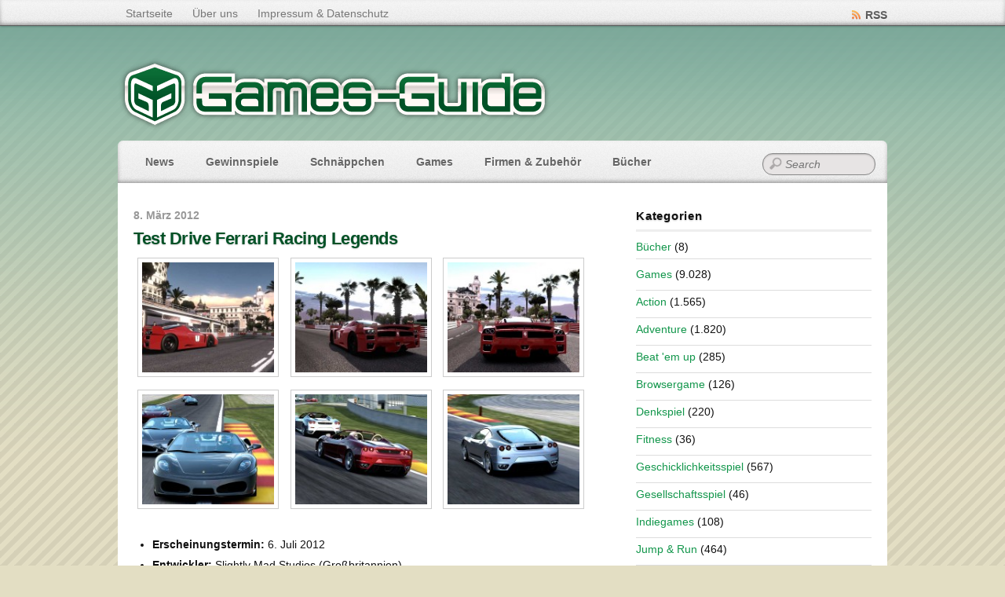

--- FILE ---
content_type: text/html; charset=UTF-8
request_url: https://www.games-guide.de/games/test-drive-ferrari-racing-legends/
body_size: 20793
content:
<!DOCTYPE html PUBLIC "-//W3C//DTD XHTML 1.0 Transitional//EN" "http://www.w3.org/TR/xhtml1/DTD/xhtml1-transitional.dtd">
<html xmlns="http://www.w3.org/1999/xhtml" itemscope="itemscope" itemtype="http://schema.org/Article" lang="de">
<head>
<meta http-equiv="Content-Type" content="text/html; charset=UTF-8" />

<!-- Diese Seite wurde optimiert mit wpSEO (https://www.wpseo.org). -->
<title>Test Drive Ferrari Racing Legends › Games-Guide</title>
<meta name="description" content="Erscheinungstermin: 6. Juli 2012 Entwickler: Slightly Mad Studios (Großbritannien) Plattformen: PC, PS3, Xbox 360 USK: Ohne ..." />
<meta name="robots" content="index, follow" />
<link rel="canonical" href="https://www.games-guide.de/games/test-drive-ferrari-racing-legends/" />


<title itemprop="name"> &raquo; Test Drive Ferrari Racing Legends</title>


<!-- wp_header -->
<script>(function(html){ html.className = html.className.replace(/\bno-js\b/,'js'); if (html.classList) { html.classList.add( 'js' ); } else { html.className += ' js'; } })(document.documentElement);</script><style type="text/css">.js.csstransitions .module.wow, .js.csstransitions .themify_builder_content .themify_builder_row.wow, .js.csstransitions .module_row.wow, .js.csstransitions .builder-posts-wrap > .post.wow, .js.csstransitions .fly-in > .post, .js.csstransitions .fly-in .row_inner > .tb-column, .js.csstransitions .fade-in > .post, .js.csstransitions .fade-in .row_inner > .tb-column, .js.csstransitions .slide-up > .post, .js.csstransitions .slide-up .row_inner > .tb-column { visibility:hidden; }</style>
<link rel='dns-prefetch' href='//stats.wp.com' />
<link rel='dns-prefetch' href='//v0.wordpress.com' />
<link rel="alternate" type="application/rss+xml" title="Games-Guide &raquo; Feed" href="https://www.games-guide.de/feed/" />
<link rel="alternate" type="application/rss+xml" title="Games-Guide &raquo; Kommentar-Feed" href="https://www.games-guide.de/comments/feed/" />
<link rel="alternate" type="application/rss+xml" title="Games-Guide &raquo; Test Drive Ferrari Racing Legends Kommentar-Feed" href="https://www.games-guide.de/games/test-drive-ferrari-racing-legends/feed/" />
<script type="text/javascript">
/* <![CDATA[ */
window._wpemojiSettings = {"baseUrl":"https:\/\/s.w.org\/images\/core\/emoji\/15.0.3\/72x72\/","ext":".png","svgUrl":"https:\/\/s.w.org\/images\/core\/emoji\/15.0.3\/svg\/","svgExt":".svg","source":{"concatemoji":"https:\/\/www.games-guide.de\/wp-includes\/js\/wp-emoji-release.min.js?ver=6.6.4"}};
/*! This file is auto-generated */
!function(i,n){var o,s,e;function c(e){try{var t={supportTests:e,timestamp:(new Date).valueOf()};sessionStorage.setItem(o,JSON.stringify(t))}catch(e){}}function p(e,t,n){e.clearRect(0,0,e.canvas.width,e.canvas.height),e.fillText(t,0,0);var t=new Uint32Array(e.getImageData(0,0,e.canvas.width,e.canvas.height).data),r=(e.clearRect(0,0,e.canvas.width,e.canvas.height),e.fillText(n,0,0),new Uint32Array(e.getImageData(0,0,e.canvas.width,e.canvas.height).data));return t.every(function(e,t){return e===r[t]})}function u(e,t,n){switch(t){case"flag":return n(e,"\ud83c\udff3\ufe0f\u200d\u26a7\ufe0f","\ud83c\udff3\ufe0f\u200b\u26a7\ufe0f")?!1:!n(e,"\ud83c\uddfa\ud83c\uddf3","\ud83c\uddfa\u200b\ud83c\uddf3")&&!n(e,"\ud83c\udff4\udb40\udc67\udb40\udc62\udb40\udc65\udb40\udc6e\udb40\udc67\udb40\udc7f","\ud83c\udff4\u200b\udb40\udc67\u200b\udb40\udc62\u200b\udb40\udc65\u200b\udb40\udc6e\u200b\udb40\udc67\u200b\udb40\udc7f");case"emoji":return!n(e,"\ud83d\udc26\u200d\u2b1b","\ud83d\udc26\u200b\u2b1b")}return!1}function f(e,t,n){var r="undefined"!=typeof WorkerGlobalScope&&self instanceof WorkerGlobalScope?new OffscreenCanvas(300,150):i.createElement("canvas"),a=r.getContext("2d",{willReadFrequently:!0}),o=(a.textBaseline="top",a.font="600 32px Arial",{});return e.forEach(function(e){o[e]=t(a,e,n)}),o}function t(e){var t=i.createElement("script");t.src=e,t.defer=!0,i.head.appendChild(t)}"undefined"!=typeof Promise&&(o="wpEmojiSettingsSupports",s=["flag","emoji"],n.supports={everything:!0,everythingExceptFlag:!0},e=new Promise(function(e){i.addEventListener("DOMContentLoaded",e,{once:!0})}),new Promise(function(t){var n=function(){try{var e=JSON.parse(sessionStorage.getItem(o));if("object"==typeof e&&"number"==typeof e.timestamp&&(new Date).valueOf()<e.timestamp+604800&&"object"==typeof e.supportTests)return e.supportTests}catch(e){}return null}();if(!n){if("undefined"!=typeof Worker&&"undefined"!=typeof OffscreenCanvas&&"undefined"!=typeof URL&&URL.createObjectURL&&"undefined"!=typeof Blob)try{var e="postMessage("+f.toString()+"("+[JSON.stringify(s),u.toString(),p.toString()].join(",")+"));",r=new Blob([e],{type:"text/javascript"}),a=new Worker(URL.createObjectURL(r),{name:"wpTestEmojiSupports"});return void(a.onmessage=function(e){c(n=e.data),a.terminate(),t(n)})}catch(e){}c(n=f(s,u,p))}t(n)}).then(function(e){for(var t in e)n.supports[t]=e[t],n.supports.everything=n.supports.everything&&n.supports[t],"flag"!==t&&(n.supports.everythingExceptFlag=n.supports.everythingExceptFlag&&n.supports[t]);n.supports.everythingExceptFlag=n.supports.everythingExceptFlag&&!n.supports.flag,n.DOMReady=!1,n.readyCallback=function(){n.DOMReady=!0}}).then(function(){return e}).then(function(){var e;n.supports.everything||(n.readyCallback(),(e=n.source||{}).concatemoji?t(e.concatemoji):e.wpemoji&&e.twemoji&&(t(e.twemoji),t(e.wpemoji)))}))}((window,document),window._wpemojiSettings);
/* ]]> */
</script>
<!-- www.games-guide.de is managing ads with Advanced Ads 2.0.9 – https://wpadvancedads.com/ --><script id="games-ready">
			window.advanced_ads_ready=function(e,a){a=a||"complete";var d=function(e){return"interactive"===a?"loading"!==e:"complete"===e};d(document.readyState)?e():document.addEventListener("readystatechange",(function(a){d(a.target.readyState)&&e()}),{once:"interactive"===a})},window.advanced_ads_ready_queue=window.advanced_ads_ready_queue||[];		</script>
		<link rel='stylesheet' id='magnific-css' href='https://www.games-guide.de/wp-content/themes/bloggie/themify/css/lightbox.css?ver=2.4.7' type='text/css' media='all' />
<style id='wp-emoji-styles-inline-css' type='text/css'>

	img.wp-smiley, img.emoji {
		display: inline !important;
		border: none !important;
		box-shadow: none !important;
		height: 1em !important;
		width: 1em !important;
		margin: 0 0.07em !important;
		vertical-align: -0.1em !important;
		background: none !important;
		padding: 0 !important;
	}
</style>
<link rel='stylesheet' id='wp-block-library-css' href='https://www.games-guide.de/wp-includes/css/dist/block-library/style.min.css?ver=6.6.4' type='text/css' media='all' />
<link rel='stylesheet' id='mediaelement-css' href='https://www.games-guide.de/wp-content/themes/bloggie/themify/css/themify-mediaelement.min.css?ver=6.6.4' type='text/css' media='all' />
<link rel='stylesheet' id='wp-mediaelement-css' href='https://www.games-guide.de/wp-includes/js/mediaelement/wp-mediaelement.min.css?ver=6.6.4' type='text/css' media='all' />
<style id='jetpack-sharing-buttons-style-inline-css' type='text/css'>
.jetpack-sharing-buttons__services-list{display:flex;flex-direction:row;flex-wrap:wrap;gap:0;list-style-type:none;margin:5px;padding:0}.jetpack-sharing-buttons__services-list.has-small-icon-size{font-size:12px}.jetpack-sharing-buttons__services-list.has-normal-icon-size{font-size:16px}.jetpack-sharing-buttons__services-list.has-large-icon-size{font-size:24px}.jetpack-sharing-buttons__services-list.has-huge-icon-size{font-size:36px}@media print{.jetpack-sharing-buttons__services-list{display:none!important}}.editor-styles-wrapper .wp-block-jetpack-sharing-buttons{gap:0;padding-inline-start:0}ul.jetpack-sharing-buttons__services-list.has-background{padding:1.25em 2.375em}
</style>
<style id='classic-theme-styles-inline-css' type='text/css'>
/*! This file is auto-generated */
.wp-block-button__link{color:#fff;background-color:#32373c;border-radius:9999px;box-shadow:none;text-decoration:none;padding:calc(.667em + 2px) calc(1.333em + 2px);font-size:1.125em}.wp-block-file__button{background:#32373c;color:#fff;text-decoration:none}
</style>
<style id='global-styles-inline-css' type='text/css'>
:root{--wp--preset--aspect-ratio--square: 1;--wp--preset--aspect-ratio--4-3: 4/3;--wp--preset--aspect-ratio--3-4: 3/4;--wp--preset--aspect-ratio--3-2: 3/2;--wp--preset--aspect-ratio--2-3: 2/3;--wp--preset--aspect-ratio--16-9: 16/9;--wp--preset--aspect-ratio--9-16: 9/16;--wp--preset--color--black: #000000;--wp--preset--color--cyan-bluish-gray: #abb8c3;--wp--preset--color--white: #ffffff;--wp--preset--color--pale-pink: #f78da7;--wp--preset--color--vivid-red: #cf2e2e;--wp--preset--color--luminous-vivid-orange: #ff6900;--wp--preset--color--luminous-vivid-amber: #fcb900;--wp--preset--color--light-green-cyan: #7bdcb5;--wp--preset--color--vivid-green-cyan: #00d084;--wp--preset--color--pale-cyan-blue: #8ed1fc;--wp--preset--color--vivid-cyan-blue: #0693e3;--wp--preset--color--vivid-purple: #9b51e0;--wp--preset--gradient--vivid-cyan-blue-to-vivid-purple: linear-gradient(135deg,rgba(6,147,227,1) 0%,rgb(155,81,224) 100%);--wp--preset--gradient--light-green-cyan-to-vivid-green-cyan: linear-gradient(135deg,rgb(122,220,180) 0%,rgb(0,208,130) 100%);--wp--preset--gradient--luminous-vivid-amber-to-luminous-vivid-orange: linear-gradient(135deg,rgba(252,185,0,1) 0%,rgba(255,105,0,1) 100%);--wp--preset--gradient--luminous-vivid-orange-to-vivid-red: linear-gradient(135deg,rgba(255,105,0,1) 0%,rgb(207,46,46) 100%);--wp--preset--gradient--very-light-gray-to-cyan-bluish-gray: linear-gradient(135deg,rgb(238,238,238) 0%,rgb(169,184,195) 100%);--wp--preset--gradient--cool-to-warm-spectrum: linear-gradient(135deg,rgb(74,234,220) 0%,rgb(151,120,209) 20%,rgb(207,42,186) 40%,rgb(238,44,130) 60%,rgb(251,105,98) 80%,rgb(254,248,76) 100%);--wp--preset--gradient--blush-light-purple: linear-gradient(135deg,rgb(255,206,236) 0%,rgb(152,150,240) 100%);--wp--preset--gradient--blush-bordeaux: linear-gradient(135deg,rgb(254,205,165) 0%,rgb(254,45,45) 50%,rgb(107,0,62) 100%);--wp--preset--gradient--luminous-dusk: linear-gradient(135deg,rgb(255,203,112) 0%,rgb(199,81,192) 50%,rgb(65,88,208) 100%);--wp--preset--gradient--pale-ocean: linear-gradient(135deg,rgb(255,245,203) 0%,rgb(182,227,212) 50%,rgb(51,167,181) 100%);--wp--preset--gradient--electric-grass: linear-gradient(135deg,rgb(202,248,128) 0%,rgb(113,206,126) 100%);--wp--preset--gradient--midnight: linear-gradient(135deg,rgb(2,3,129) 0%,rgb(40,116,252) 100%);--wp--preset--font-size--small: 13px;--wp--preset--font-size--medium: 20px;--wp--preset--font-size--large: 36px;--wp--preset--font-size--x-large: 42px;--wp--preset--spacing--20: 0.44rem;--wp--preset--spacing--30: 0.67rem;--wp--preset--spacing--40: 1rem;--wp--preset--spacing--50: 1.5rem;--wp--preset--spacing--60: 2.25rem;--wp--preset--spacing--70: 3.38rem;--wp--preset--spacing--80: 5.06rem;--wp--preset--shadow--natural: 6px 6px 9px rgba(0, 0, 0, 0.2);--wp--preset--shadow--deep: 12px 12px 50px rgba(0, 0, 0, 0.4);--wp--preset--shadow--sharp: 6px 6px 0px rgba(0, 0, 0, 0.2);--wp--preset--shadow--outlined: 6px 6px 0px -3px rgba(255, 255, 255, 1), 6px 6px rgba(0, 0, 0, 1);--wp--preset--shadow--crisp: 6px 6px 0px rgba(0, 0, 0, 1);}:where(.is-layout-flex){gap: 0.5em;}:where(.is-layout-grid){gap: 0.5em;}body .is-layout-flex{display: flex;}.is-layout-flex{flex-wrap: wrap;align-items: center;}.is-layout-flex > :is(*, div){margin: 0;}body .is-layout-grid{display: grid;}.is-layout-grid > :is(*, div){margin: 0;}:where(.wp-block-columns.is-layout-flex){gap: 2em;}:where(.wp-block-columns.is-layout-grid){gap: 2em;}:where(.wp-block-post-template.is-layout-flex){gap: 1.25em;}:where(.wp-block-post-template.is-layout-grid){gap: 1.25em;}.has-black-color{color: var(--wp--preset--color--black) !important;}.has-cyan-bluish-gray-color{color: var(--wp--preset--color--cyan-bluish-gray) !important;}.has-white-color{color: var(--wp--preset--color--white) !important;}.has-pale-pink-color{color: var(--wp--preset--color--pale-pink) !important;}.has-vivid-red-color{color: var(--wp--preset--color--vivid-red) !important;}.has-luminous-vivid-orange-color{color: var(--wp--preset--color--luminous-vivid-orange) !important;}.has-luminous-vivid-amber-color{color: var(--wp--preset--color--luminous-vivid-amber) !important;}.has-light-green-cyan-color{color: var(--wp--preset--color--light-green-cyan) !important;}.has-vivid-green-cyan-color{color: var(--wp--preset--color--vivid-green-cyan) !important;}.has-pale-cyan-blue-color{color: var(--wp--preset--color--pale-cyan-blue) !important;}.has-vivid-cyan-blue-color{color: var(--wp--preset--color--vivid-cyan-blue) !important;}.has-vivid-purple-color{color: var(--wp--preset--color--vivid-purple) !important;}.has-black-background-color{background-color: var(--wp--preset--color--black) !important;}.has-cyan-bluish-gray-background-color{background-color: var(--wp--preset--color--cyan-bluish-gray) !important;}.has-white-background-color{background-color: var(--wp--preset--color--white) !important;}.has-pale-pink-background-color{background-color: var(--wp--preset--color--pale-pink) !important;}.has-vivid-red-background-color{background-color: var(--wp--preset--color--vivid-red) !important;}.has-luminous-vivid-orange-background-color{background-color: var(--wp--preset--color--luminous-vivid-orange) !important;}.has-luminous-vivid-amber-background-color{background-color: var(--wp--preset--color--luminous-vivid-amber) !important;}.has-light-green-cyan-background-color{background-color: var(--wp--preset--color--light-green-cyan) !important;}.has-vivid-green-cyan-background-color{background-color: var(--wp--preset--color--vivid-green-cyan) !important;}.has-pale-cyan-blue-background-color{background-color: var(--wp--preset--color--pale-cyan-blue) !important;}.has-vivid-cyan-blue-background-color{background-color: var(--wp--preset--color--vivid-cyan-blue) !important;}.has-vivid-purple-background-color{background-color: var(--wp--preset--color--vivid-purple) !important;}.has-black-border-color{border-color: var(--wp--preset--color--black) !important;}.has-cyan-bluish-gray-border-color{border-color: var(--wp--preset--color--cyan-bluish-gray) !important;}.has-white-border-color{border-color: var(--wp--preset--color--white) !important;}.has-pale-pink-border-color{border-color: var(--wp--preset--color--pale-pink) !important;}.has-vivid-red-border-color{border-color: var(--wp--preset--color--vivid-red) !important;}.has-luminous-vivid-orange-border-color{border-color: var(--wp--preset--color--luminous-vivid-orange) !important;}.has-luminous-vivid-amber-border-color{border-color: var(--wp--preset--color--luminous-vivid-amber) !important;}.has-light-green-cyan-border-color{border-color: var(--wp--preset--color--light-green-cyan) !important;}.has-vivid-green-cyan-border-color{border-color: var(--wp--preset--color--vivid-green-cyan) !important;}.has-pale-cyan-blue-border-color{border-color: var(--wp--preset--color--pale-cyan-blue) !important;}.has-vivid-cyan-blue-border-color{border-color: var(--wp--preset--color--vivid-cyan-blue) !important;}.has-vivid-purple-border-color{border-color: var(--wp--preset--color--vivid-purple) !important;}.has-vivid-cyan-blue-to-vivid-purple-gradient-background{background: var(--wp--preset--gradient--vivid-cyan-blue-to-vivid-purple) !important;}.has-light-green-cyan-to-vivid-green-cyan-gradient-background{background: var(--wp--preset--gradient--light-green-cyan-to-vivid-green-cyan) !important;}.has-luminous-vivid-amber-to-luminous-vivid-orange-gradient-background{background: var(--wp--preset--gradient--luminous-vivid-amber-to-luminous-vivid-orange) !important;}.has-luminous-vivid-orange-to-vivid-red-gradient-background{background: var(--wp--preset--gradient--luminous-vivid-orange-to-vivid-red) !important;}.has-very-light-gray-to-cyan-bluish-gray-gradient-background{background: var(--wp--preset--gradient--very-light-gray-to-cyan-bluish-gray) !important;}.has-cool-to-warm-spectrum-gradient-background{background: var(--wp--preset--gradient--cool-to-warm-spectrum) !important;}.has-blush-light-purple-gradient-background{background: var(--wp--preset--gradient--blush-light-purple) !important;}.has-blush-bordeaux-gradient-background{background: var(--wp--preset--gradient--blush-bordeaux) !important;}.has-luminous-dusk-gradient-background{background: var(--wp--preset--gradient--luminous-dusk) !important;}.has-pale-ocean-gradient-background{background: var(--wp--preset--gradient--pale-ocean) !important;}.has-electric-grass-gradient-background{background: var(--wp--preset--gradient--electric-grass) !important;}.has-midnight-gradient-background{background: var(--wp--preset--gradient--midnight) !important;}.has-small-font-size{font-size: var(--wp--preset--font-size--small) !important;}.has-medium-font-size{font-size: var(--wp--preset--font-size--medium) !important;}.has-large-font-size{font-size: var(--wp--preset--font-size--large) !important;}.has-x-large-font-size{font-size: var(--wp--preset--font-size--x-large) !important;}
:where(.wp-block-post-template.is-layout-flex){gap: 1.25em;}:where(.wp-block-post-template.is-layout-grid){gap: 1.25em;}
:where(.wp-block-columns.is-layout-flex){gap: 2em;}:where(.wp-block-columns.is-layout-grid){gap: 2em;}
:root :where(.wp-block-pullquote){font-size: 1.5em;line-height: 1.6;}
</style>
<link rel='stylesheet' id='contact-form-7-css' href='https://www.games-guide.de/wp-content/plugins/contact-form-7/includes/css/styles.css?ver=6.0.6' type='text/css' media='all' />
<link rel='stylesheet' id='themify-framework-css' href='https://www.games-guide.de/wp-content/themes/bloggie/themify/css/themify.framework.css?ver=2.4.7' type='text/css' media='all' />
<style id='akismet-widget-style-inline-css' type='text/css'>

			.a-stats {
				--akismet-color-mid-green: #357b49;
				--akismet-color-white: #fff;
				--akismet-color-light-grey: #f6f7f7;

				max-width: 350px;
				width: auto;
			}

			.a-stats * {
				all: unset;
				box-sizing: border-box;
			}

			.a-stats strong {
				font-weight: 600;
			}

			.a-stats a.a-stats__link,
			.a-stats a.a-stats__link:visited,
			.a-stats a.a-stats__link:active {
				background: var(--akismet-color-mid-green);
				border: none;
				box-shadow: none;
				border-radius: 8px;
				color: var(--akismet-color-white);
				cursor: pointer;
				display: block;
				font-family: -apple-system, BlinkMacSystemFont, 'Segoe UI', 'Roboto', 'Oxygen-Sans', 'Ubuntu', 'Cantarell', 'Helvetica Neue', sans-serif;
				font-weight: 500;
				padding: 12px;
				text-align: center;
				text-decoration: none;
				transition: all 0.2s ease;
			}

			/* Extra specificity to deal with TwentyTwentyOne focus style */
			.widget .a-stats a.a-stats__link:focus {
				background: var(--akismet-color-mid-green);
				color: var(--akismet-color-white);
				text-decoration: none;
			}

			.a-stats a.a-stats__link:hover {
				filter: brightness(110%);
				box-shadow: 0 4px 12px rgba(0, 0, 0, 0.06), 0 0 2px rgba(0, 0, 0, 0.16);
			}

			.a-stats .count {
				color: var(--akismet-color-white);
				display: block;
				font-size: 1.5em;
				line-height: 1.4;
				padding: 0 13px;
				white-space: nowrap;
			}
		
</style>
<link rel='stylesheet' id='theme-style-css' href='https://www.games-guide.de/wp-content/themes/bloggie/style.css?ver=1.8.2' type='text/css' media='all' />
<link rel='stylesheet' id='themify-skin-css' href='https://www.games-guide.de/wp-content/themes/bloggie/skins/platinum/style.css?ver=2.4.7' type='text/css' media='all' />
<link rel='stylesheet' id='themify-icon-font-css' href='https://www.games-guide.de/wp-content/themes/bloggie/themify/fontawesome/css/font-awesome.min.css?ver=2.4.7' type='text/css' media='all' />
<script type="text/javascript" src="https://www.games-guide.de/wp-includes/js/jquery/jquery.min.js?ver=3.7.1" id="jquery-core-js"></script>
<script type="text/javascript" src="https://www.games-guide.de/wp-includes/js/jquery/jquery-migrate.min.js?ver=3.4.1" id="jquery-migrate-js"></script>
<link rel="https://api.w.org/" href="https://www.games-guide.de/wp-json/" /><link rel="alternate" title="JSON" type="application/json" href="https://www.games-guide.de/wp-json/wp/v2/posts/16811" /><link rel="EditURI" type="application/rsd+xml" title="RSD" href="https://www.games-guide.de/xmlrpc.php?rsd" />
<meta name="generator" content="WordPress 6.6.4" />
<link rel='shortlink' href='https://www.games-guide.de/?p=16811' />
<link rel="alternate" title="oEmbed (JSON)" type="application/json+oembed" href="https://www.games-guide.de/wp-json/oembed/1.0/embed?url=https%3A%2F%2Fwww.games-guide.de%2Fgames%2Ftest-drive-ferrari-racing-legends%2F" />
<link rel="alternate" title="oEmbed (XML)" type="text/xml+oembed" href="https://www.games-guide.de/wp-json/oembed/1.0/embed?url=https%3A%2F%2Fwww.games-guide.de%2Fgames%2Ftest-drive-ferrari-racing-legends%2F&#038;format=xml" />
	<style>img#wpstats{display:none}</style>
		

<!-- modules styling -->
<style type='text/css'>
body {
background-image: url(https://www.games-guide.de/wp-content/themes/bloggie/uploads/bg/bg4.png);
}

body {
font-family: "Trebuchet MS", Arial, Helvetica, sans-serif;
color: #111;
font-size: 14px;
line-height: 165%;
}

a {
color: #12964b;
}

a:hover {
color: #18c965;
}

h1 {
font-family: "Trebuchet MS", Arial, Helvetica, sans-serif;
color: #111;
}

h2 {
font-family: "Trebuchet MS", Arial, Helvetica, sans-serif;
color: #111;
}

h3 {
font-family: "Trebuchet MS", Arial, Helvetica, sans-serif;
color: #111;
}

h4 {
font-family: "Trebuchet MS", Arial, Helvetica, sans-serif;
color: #111;
}

h5 {
font-family: "Trebuchet MS", Arial, Helvetica, sans-serif;
color: #111;
}

h6 {
font-family: "Trebuchet MS", Arial, Helvetica, sans-serif;
color: #111;
}

textarea, input[type=text], input[type=password], input[type=search], input[type=email], input[type=url] {
font-family: "Trebuchet MS", Arial, Helvetica, sans-serif;
}

#site-logo a {
font-family: "Trebuchet MS", Arial, Helvetica, sans-serif;
}

#site-description {
font-family: "Trebuchet MS", Arial, Helvetica, sans-serif;
font-size: 0px;
}

#main-nav a {
font-family: "Trebuchet MS", Arial, Helvetica, sans-serif;
}

#main-nav ul a, #main-nav .current_page_item ul a, #main-nav ul .current_page_item a, #main-nav .current-menu-item ul a, #main-nav ul .current-menu-item a, #main-nav li:hover > ul a {
font-family: "Trebuchet MS", Arial, Helvetica, sans-serif;
}

.post-title {
font-family: "Trebuchet MS", Arial, Helvetica, sans-serif;
line-height: 165%;
}

.post-title a {
color: #005126;
}

.post-title a:hover {
color: #0D7138;
}

.page-title {
font-family: "Trebuchet MS", Arial, Helvetica, sans-serif;
line-height: 165%;
}

.post-meta, .post-meta em {
font-family: "Trebuchet MS", Arial, Helvetica, sans-serif;
}

.post-date {
font-family: "Trebuchet MS", Arial, Helvetica, sans-serif;
}

.more-link {
font-family: "Trebuchet MS", Arial, Helvetica, sans-serif;
color: #FFFFFF;
}

.more-link:hover {
color: #FFFFFF;
background-color: #0D7138;
}

#sidebar {
font-family: "Trebuchet MS", Arial, Helvetica, sans-serif;
}

#sidebar .widgettitle {
font-family: "Trebuchet MS", Arial, Helvetica, sans-serif;
font-variant: normal;
}

#sidebar .widget li  {
margin-top: 5px;
margin-right: 0px;
margin-bottom: 5px;
margin-left: 0px;
}

#footer {
font-family: "Trebuchet MS", Arial, Helvetica, sans-serif;
}

#footer .widgettitle {
font-family: "Trebuchet MS", Arial, Helvetica, sans-serif;
}

</style>

<!-- custom css -->

<style type='text/css'>#body .gallery .gallery-item {margin:0 4px 16px 0} /* gallery row fix */
.slides .sharedaddy {display:none}</style>

<link href="https://www.games-guide.de/wp-content/uploads/2013/12/favicon1.ico" rel="shortcut icon" /> 

<script async src="https://pagead2.googlesyndication.com/pagead/js/adsbygoogle.js?client=ca-pub-9968989498376306" crossorigin="anonymous"></script>	
	<!-- html5.js -->
	<!--[if lt IE 9]>
		<script src="https://html5shim.googlecode.com/svn/trunk/html5.js"></script>
	<![endif]-->
	
	<!--[if lt IE 9]>
	<script src="https://s3.amazonaws.com/nwapi/nwmatcher/nwmatcher-1.2.5-min.js"></script>
	<script type="text/javascript" src="https://cdnjs.cloudflare.com/ajax/libs/selectivizr/1.0.2/selectivizr-min.js"></script> 
	<![endif]-->
	<script>                    function isSupportTransition() {
                    var b = document.body || document.documentElement,
                    s = b.style,
                    p = 'transition';

                    if (typeof s[p] == 'string') { return true; }

                    // Tests for vendor specific prop
                    var v = ['Moz', 'webkit', 'Webkit', 'Khtml', 'O', 'ms'];
                    p = p.charAt(0).toUpperCase() + p.substr(1);

                    for (var i=0; i<v.length; i++) {
                        if (typeof s[v[i] + p] == 'string') { return true; }
                        }
                        return false;
                        }
                        if ( isSupportTransition() ) {
                        document.documentElement.className += " csstransitions";	
                        }
                    </script><style type="text/css">.recentcomments a{display:inline !important;padding:0 !important;margin:0 !important;}</style>
<!-- Jetpack Open Graph Tags -->
<meta property="og:type" content="article" />
<meta property="og:title" content="Test Drive Ferrari Racing Legends › Games-Guide" />
<meta property="og:url" content="https://www.games-guide.de/games/test-drive-ferrari-racing-legends/" />
<meta property="og:description" content="Erscheinungstermin: 6. Juli 2012 Entwickler: Slightly Mad Studios (Großbritannien) Plattformen: PC, PS3, Xbox 360 USK: Ohne ..." />
<meta property="article:published_time" content="2012-03-08T14:54:25+00:00" />
<meta property="article:modified_time" content="2014-01-05T11:17:44+00:00" />
<meta property="og:site_name" content="Games-Guide" />
<meta property="og:image" content="https://www.games-guide.de/wp-content/uploads/2012/03/Test-Drive-Ferrari2.jpg" />
<meta property="og:image:width" content="1024" />
<meta property="og:image:height" content="576" />
<meta property="og:image:alt" content="" />
<meta property="og:locale" content="de_DE" />
<meta name="twitter:text:title" content="Test Drive Ferrari Racing Legends" />
<meta name="twitter:image" content="https://www.games-guide.de/wp-content/uploads/2012/03/Test-Drive-Ferrari2.jpg?w=640" />
<meta name="twitter:card" content="summary_large_image" />

<!-- End Jetpack Open Graph Tags -->

</head>

<body class="post-template-default single single-post postid-16811 single-format-standard skin-platinum webkit not-ie default_width sidebar1 no-home no-touch aa-prefix-games-">

<div id="pagewrap" class="hfeed site">

	<div id="topbar">
		<div class="pagewidth">
			<div class="topbar-nav">
	
			<ul id="secondary-nav" class="menu"><li id="menu-item-38704" class="menu-item menu-item-type-custom menu-item-object-custom menu-item-home menu-item-38704"><a href="https://www.games-guide.de/">Startseite</a></li>
<li id="menu-item-3022" class="menu-item menu-item-type-post_type menu-item-object-page menu-item-3022"><a href="https://www.games-guide.de/ueber-uns/">Über uns</a></li>
<li id="menu-item-24" class="menu-item menu-item-type-post_type menu-item-object-page menu-item-24"><a href="https://www.games-guide.de/impressum/">Impressum &#038; Datenschutz</a></li>
</ul>		
			</div><!--/topbar-nav -->
		
			<div class="social-widget">
				<div id="themify-social-links-2" class="widget themify-social-links"><ul class="social-links horizontal"></ul></div>
									<div class="rss"><a href="https://feeds.feedburner.com/gamesguideDE">RSS</a></div>
				
			</div><!--/topbar-widget -->
		
		</div>
	</div>
	<!--/topbar -->
	<div class="pagewidth">
    	<div id="headerwrap">
        		<div id="header">
        				
			<div id="site-logo"><a href="https://www.games-guide.de" title="Games-Guide"><img src="https://www.games-guide.de/wp-content/uploads/2013/12/games-guide-logo1-554x94.png" width="554" height="94" alt="Games-Guide" /><span style="display: none;">Games-Guide</span></a></div>
	
											<div id="site-description" class="site-description"><span>Das Spiele-Archiv</span></div>
			<!-- /#site-description -->
	
			<ul id="main-nav" class="main-nav"><li id="menu-item-22" class="menu-item menu-item-type-taxonomy menu-item-object-category menu-item-22"><a href="https://www.games-guide.de/kategorie/news/">News</a></li>
<li id="menu-item-105" class="menu-item menu-item-type-taxonomy menu-item-object-category menu-item-105"><a href="https://www.games-guide.de/kategorie/gewinnspiele/">Gewinnspiele</a></li>
<li id="menu-item-104" class="menu-item menu-item-type-taxonomy menu-item-object-category menu-item-104"><a href="https://www.games-guide.de/kategorie/schnaeppchen/">Schnäppchen</a></li>
<li id="menu-item-21" class="menu-item menu-item-type-taxonomy menu-item-object-category current-post-ancestor current-menu-parent current-post-parent menu-item-has-children menu-item-21"><a href="https://www.games-guide.de/kategorie/games/">Games</a>
<ul class="sub-menu">
	<li id="menu-item-7125" class="menu-item menu-item-type-taxonomy menu-item-object-category menu-item-7125"><a href="https://www.games-guide.de/kategorie/games/kostenlose-spiele/">Kostenlose Spiele</a></li>
	<li id="menu-item-2850" class="menu-item menu-item-type-taxonomy menu-item-object-category menu-item-2850"><a href="https://www.games-guide.de/kategorie/games/action/">Action</a></li>
	<li id="menu-item-2851" class="menu-item menu-item-type-taxonomy menu-item-object-category menu-item-2851"><a href="https://www.games-guide.de/kategorie/games/adventure/">Adventure</a></li>
	<li id="menu-item-2858" class="menu-item menu-item-type-taxonomy menu-item-object-category menu-item-2858"><a href="https://www.games-guide.de/kategorie/games/beat-em-up/">Beat &#8218;em up</a></li>
	<li id="menu-item-7141" class="menu-item menu-item-type-taxonomy menu-item-object-category menu-item-7141"><a href="https://www.games-guide.de/kategorie/games/browsergame/">Browsergame</a></li>
	<li id="menu-item-2859" class="menu-item menu-item-type-taxonomy menu-item-object-category menu-item-2859"><a href="https://www.games-guide.de/kategorie/games/denkspiel/">Denkspiel</a></li>
	<li id="menu-item-3905" class="menu-item menu-item-type-taxonomy menu-item-object-category menu-item-3905"><a href="https://www.games-guide.de/kategorie/games/fitness/">Fitness</a></li>
	<li id="menu-item-2854" class="menu-item menu-item-type-taxonomy menu-item-object-category menu-item-2854"><a href="https://www.games-guide.de/kategorie/games/geschicklichkeitsspiel/">Geschicklichkeitsspiel</a></li>
	<li id="menu-item-3597" class="menu-item menu-item-type-taxonomy menu-item-object-category menu-item-3597"><a href="https://www.games-guide.de/kategorie/games/gesellschaftsspiel/">Gesellschaftsspiel</a></li>
	<li id="menu-item-2860" class="menu-item menu-item-type-taxonomy menu-item-object-category menu-item-2860"><a href="https://www.games-guide.de/kategorie/games/jump-run/">Jump &#038; Run</a></li>
	<li id="menu-item-2856" class="menu-item menu-item-type-taxonomy menu-item-object-category menu-item-2856"><a href="https://www.games-guide.de/kategorie/games/lernen/">Lernen</a></li>
	<li id="menu-item-2857" class="menu-item menu-item-type-taxonomy menu-item-object-category menu-item-2857"><a href="https://www.games-guide.de/kategorie/games/musikspiel/">Musikspiel</a></li>
	<li id="menu-item-2861" class="menu-item menu-item-type-taxonomy menu-item-object-category current-post-ancestor current-menu-parent current-post-parent menu-item-2861"><a href="https://www.games-guide.de/kategorie/games/rennspiel/">Rennspiel</a></li>
	<li id="menu-item-2862" class="menu-item menu-item-type-taxonomy menu-item-object-category menu-item-2862"><a href="https://www.games-guide.de/kategorie/games/rollenspiel/">Rollenspiel</a></li>
	<li id="menu-item-2855" class="menu-item menu-item-type-taxonomy menu-item-object-category menu-item-2855"><a href="https://www.games-guide.de/kategorie/games/shooter/">Shooter</a></li>
	<li id="menu-item-2852" class="menu-item menu-item-type-taxonomy menu-item-object-category menu-item-2852"><a href="https://www.games-guide.de/kategorie/games/simulation/">Simulation</a></li>
	<li id="menu-item-2863" class="menu-item menu-item-type-taxonomy menu-item-object-category menu-item-2863"><a href="https://www.games-guide.de/kategorie/games/sport/">Sport</a></li>
	<li id="menu-item-2853" class="menu-item menu-item-type-taxonomy menu-item-object-category menu-item-2853"><a href="https://www.games-guide.de/kategorie/games/strategie/">Strategie</a></li>
</ul>
</li>
<li id="menu-item-2894" class="menu-item menu-item-type-taxonomy menu-item-object-category menu-item-has-children menu-item-2894"><a href="https://www.games-guide.de/kategorie/zubehoer-hardware/">Firmen &#038; Zubehör</a>
<ul class="sub-menu">
	<li id="menu-item-11742" class="menu-item menu-item-type-taxonomy menu-item-object-category menu-item-11742"><a href="https://www.games-guide.de/kategorie/zubehoer-hardware/firmen/">Firmen</a></li>
	<li id="menu-item-3551" class="menu-item menu-item-type-taxonomy menu-item-object-category menu-item-3551"><a href="https://www.games-guide.de/kategorie/zubehoer-hardware/hardware/">Hardware</a></li>
	<li id="menu-item-3552" class="menu-item menu-item-type-taxonomy menu-item-object-category menu-item-3552"><a href="https://www.games-guide.de/kategorie/zubehoer-hardware/zubehoer/">Zubehör</a></li>
</ul>
</li>
<li id="menu-item-3855" class="menu-item menu-item-type-taxonomy menu-item-object-category menu-item-3855"><a href="https://www.games-guide.de/kategorie/buecher/">Bücher</a></li>
</ul>			
							<form method="get" id="searchform" action="https://www.games-guide.de/">
	<input type="text" name="s" id="s"  placeholder="Search">
</form>
				
			<div class="header-ad">
							</div>
			<!-- /header-ad --> 
			
			<div id="nav-bar"></div><!-- /nav bar -->
            
					</div><!-- /header -->
                </div><!-- /headerwrap -->
		
		<div id="body">
        


<!-- layout-container -->
<div id="layout" class="clearfix">

		<!-- content -->
	<div id="content" class="list-post">
    			
		
	
<div id="post-16811" itemscope itemtype="http://schema.org/Article" class="post clearfix cat-1 cat-45 post-16811 type-post status-publish format-standard has-post-thumbnail hentry category-games category-rennspiel tag-1617 tag-atari tag-bigben tag-ferrari tag-rombax has-post-title has-post-date has-post-category has-post-tag has-post-comment has-post-author">
		
	
	<div class="post-content">
					<p class="post-date entry-date updated" itemprop="datePublished">8. März 2012</p>
			
																	<h1 class="post-title entry-title" itemprop="headline"><a href="https://www.games-guide.de/games/test-drive-ferrari-racing-legends/" title="Test Drive Ferrari Racing Legends">Test Drive Ferrari Racing Legends</a></h1>
				 
								    
		
		<div class="entry-content" itemprop="articleBody">

					
		<style type="text/css">
			#gallery-1 {
				margin: auto;
			}
			#gallery-1 .gallery-item {
				float: left;
				margin-top: 10px;
				text-align: center;
				width: 33%;
			}
			#gallery-1 img {
				border: 2px solid #cfcfcf;
			}
			#gallery-1 .gallery-caption {
				margin-left: 0;
			}
			/* see gallery_shortcode() in wp-includes/media.php */
		</style>
		<div data-carousel-extra='{"blog_id":1,"permalink":"https:\/\/www.games-guide.de\/games\/test-drive-ferrari-racing-legends\/"}' id='gallery-1' class='gallery galleryid-16811 gallery-columns-3 gallery-size-thumbnail'><dl class='gallery-item'>
			<dt class='gallery-icon landscape'>
				<a href='https://www.games-guide.de/wp-content/uploads/2012/03/Test-Drive-Ferrari1.jpg'><img decoding="async" width="180" height="150" src="https://www.games-guide.de/wp-content/uploads/2012/03/Test-Drive-Ferrari1-180x150.jpg" class="attachment-thumbnail size-thumbnail" alt="" data-attachment-id="16812" data-permalink="https://www.games-guide.de/games/test-drive-ferrari-racing-legends/attachment/test-drive-ferrari1/" data-orig-file="https://www.games-guide.de/wp-content/uploads/2012/03/Test-Drive-Ferrari1.jpg" data-orig-size="1024,576" data-comments-opened="1" data-image-meta="{&quot;aperture&quot;:&quot;0&quot;,&quot;credit&quot;:&quot;&quot;,&quot;camera&quot;:&quot;&quot;,&quot;caption&quot;:&quot;&quot;,&quot;created_timestamp&quot;:&quot;0&quot;,&quot;copyright&quot;:&quot;&quot;,&quot;focal_length&quot;:&quot;0&quot;,&quot;iso&quot;:&quot;0&quot;,&quot;shutter_speed&quot;:&quot;0&quot;,&quot;title&quot;:&quot;&quot;}" data-image-title="Test-Drive-Ferrari1" data-image-description="" data-image-caption="" data-medium-file="https://www.games-guide.de/wp-content/uploads/2012/03/Test-Drive-Ferrari1-300x168.jpg" data-large-file="https://www.games-guide.de/wp-content/uploads/2012/03/Test-Drive-Ferrari1.jpg" /></a>
			</dt></dl><dl class='gallery-item'>
			<dt class='gallery-icon landscape'>
				<a href='https://www.games-guide.de/wp-content/uploads/2012/03/Test-Drive-Ferrari2.jpg'><img decoding="async" width="180" height="150" src="https://www.games-guide.de/wp-content/uploads/2012/03/Test-Drive-Ferrari2-180x150.jpg" class="attachment-thumbnail size-thumbnail" alt="" data-attachment-id="16813" data-permalink="https://www.games-guide.de/games/test-drive-ferrari-racing-legends/attachment/test-drive-ferrari2/" data-orig-file="https://www.games-guide.de/wp-content/uploads/2012/03/Test-Drive-Ferrari2.jpg" data-orig-size="1024,576" data-comments-opened="1" data-image-meta="{&quot;aperture&quot;:&quot;0&quot;,&quot;credit&quot;:&quot;&quot;,&quot;camera&quot;:&quot;&quot;,&quot;caption&quot;:&quot;&quot;,&quot;created_timestamp&quot;:&quot;0&quot;,&quot;copyright&quot;:&quot;&quot;,&quot;focal_length&quot;:&quot;0&quot;,&quot;iso&quot;:&quot;0&quot;,&quot;shutter_speed&quot;:&quot;0&quot;,&quot;title&quot;:&quot;&quot;}" data-image-title="Test-Drive-Ferrari2" data-image-description="" data-image-caption="" data-medium-file="https://www.games-guide.de/wp-content/uploads/2012/03/Test-Drive-Ferrari2-300x168.jpg" data-large-file="https://www.games-guide.de/wp-content/uploads/2012/03/Test-Drive-Ferrari2.jpg" /></a>
			</dt></dl><dl class='gallery-item'>
			<dt class='gallery-icon landscape'>
				<a href='https://www.games-guide.de/wp-content/uploads/2012/03/Test-Drive-Ferrari3.jpg'><img decoding="async" width="180" height="150" src="https://www.games-guide.de/wp-content/uploads/2012/03/Test-Drive-Ferrari3-180x150.jpg" class="attachment-thumbnail size-thumbnail" alt="" data-attachment-id="16814" data-permalink="https://www.games-guide.de/games/test-drive-ferrari-racing-legends/attachment/test-drive-ferrari3/" data-orig-file="https://www.games-guide.de/wp-content/uploads/2012/03/Test-Drive-Ferrari3.jpg" data-orig-size="1024,576" data-comments-opened="1" data-image-meta="{&quot;aperture&quot;:&quot;0&quot;,&quot;credit&quot;:&quot;&quot;,&quot;camera&quot;:&quot;&quot;,&quot;caption&quot;:&quot;&quot;,&quot;created_timestamp&quot;:&quot;0&quot;,&quot;copyright&quot;:&quot;&quot;,&quot;focal_length&quot;:&quot;0&quot;,&quot;iso&quot;:&quot;0&quot;,&quot;shutter_speed&quot;:&quot;0&quot;,&quot;title&quot;:&quot;&quot;}" data-image-title="Test-Drive-Ferrari3" data-image-description="" data-image-caption="" data-medium-file="https://www.games-guide.de/wp-content/uploads/2012/03/Test-Drive-Ferrari3-300x168.jpg" data-large-file="https://www.games-guide.de/wp-content/uploads/2012/03/Test-Drive-Ferrari3.jpg" /></a>
			</dt></dl><br style="clear: both" /><dl class='gallery-item'>
			<dt class='gallery-icon landscape'>
				<a href='https://www.games-guide.de/wp-content/uploads/2012/03/Test-Drive-Ferrari4.jpg'><img loading="lazy" decoding="async" width="180" height="150" src="https://www.games-guide.de/wp-content/uploads/2012/03/Test-Drive-Ferrari4-180x150.jpg" class="attachment-thumbnail size-thumbnail" alt="" data-attachment-id="16815" data-permalink="https://www.games-guide.de/games/test-drive-ferrari-racing-legends/attachment/test-drive-ferrari4/" data-orig-file="https://www.games-guide.de/wp-content/uploads/2012/03/Test-Drive-Ferrari4.jpg" data-orig-size="1024,1024" data-comments-opened="1" data-image-meta="{&quot;aperture&quot;:&quot;0&quot;,&quot;credit&quot;:&quot;&quot;,&quot;camera&quot;:&quot;&quot;,&quot;caption&quot;:&quot;&quot;,&quot;created_timestamp&quot;:&quot;0&quot;,&quot;copyright&quot;:&quot;&quot;,&quot;focal_length&quot;:&quot;0&quot;,&quot;iso&quot;:&quot;0&quot;,&quot;shutter_speed&quot;:&quot;0&quot;,&quot;title&quot;:&quot;&quot;}" data-image-title="Test-Drive-Ferrari4" data-image-description="" data-image-caption="" data-medium-file="https://www.games-guide.de/wp-content/uploads/2012/03/Test-Drive-Ferrari4-300x300.jpg" data-large-file="https://www.games-guide.de/wp-content/uploads/2012/03/Test-Drive-Ferrari4.jpg" /></a>
			</dt></dl><dl class='gallery-item'>
			<dt class='gallery-icon landscape'>
				<a href='https://www.games-guide.de/wp-content/uploads/2012/03/Test-Drive-Ferrari5.jpg'><img loading="lazy" decoding="async" width="180" height="150" src="https://www.games-guide.de/wp-content/uploads/2012/03/Test-Drive-Ferrari5-180x150.jpg" class="attachment-thumbnail size-thumbnail" alt="" data-attachment-id="16816" data-permalink="https://www.games-guide.de/games/test-drive-ferrari-racing-legends/attachment/test-drive-ferrari5/" data-orig-file="https://www.games-guide.de/wp-content/uploads/2012/03/Test-Drive-Ferrari5.jpg" data-orig-size="1024,1024" data-comments-opened="1" data-image-meta="{&quot;aperture&quot;:&quot;0&quot;,&quot;credit&quot;:&quot;&quot;,&quot;camera&quot;:&quot;&quot;,&quot;caption&quot;:&quot;&quot;,&quot;created_timestamp&quot;:&quot;0&quot;,&quot;copyright&quot;:&quot;&quot;,&quot;focal_length&quot;:&quot;0&quot;,&quot;iso&quot;:&quot;0&quot;,&quot;shutter_speed&quot;:&quot;0&quot;,&quot;title&quot;:&quot;&quot;}" data-image-title="Test-Drive-Ferrari5" data-image-description="" data-image-caption="" data-medium-file="https://www.games-guide.de/wp-content/uploads/2012/03/Test-Drive-Ferrari5-300x300.jpg" data-large-file="https://www.games-guide.de/wp-content/uploads/2012/03/Test-Drive-Ferrari5.jpg" /></a>
			</dt></dl><dl class='gallery-item'>
			<dt class='gallery-icon landscape'>
				<a href='https://www.games-guide.de/wp-content/uploads/2012/03/Test-Drive-Ferrari6.jpg'><img loading="lazy" decoding="async" width="180" height="150" src="https://www.games-guide.de/wp-content/uploads/2012/03/Test-Drive-Ferrari6-180x150.jpg" class="attachment-thumbnail size-thumbnail" alt="" data-attachment-id="16817" data-permalink="https://www.games-guide.de/games/test-drive-ferrari-racing-legends/attachment/test-drive-ferrari6/" data-orig-file="https://www.games-guide.de/wp-content/uploads/2012/03/Test-Drive-Ferrari6.jpg" data-orig-size="1024,1024" data-comments-opened="1" data-image-meta="{&quot;aperture&quot;:&quot;0&quot;,&quot;credit&quot;:&quot;&quot;,&quot;camera&quot;:&quot;&quot;,&quot;caption&quot;:&quot;&quot;,&quot;created_timestamp&quot;:&quot;0&quot;,&quot;copyright&quot;:&quot;&quot;,&quot;focal_length&quot;:&quot;0&quot;,&quot;iso&quot;:&quot;0&quot;,&quot;shutter_speed&quot;:&quot;0&quot;,&quot;title&quot;:&quot;&quot;}" data-image-title="Test-Drive-Ferrari6" data-image-description="" data-image-caption="" data-medium-file="https://www.games-guide.de/wp-content/uploads/2012/03/Test-Drive-Ferrari6-300x300.jpg" data-large-file="https://www.games-guide.de/wp-content/uploads/2012/03/Test-Drive-Ferrari6.jpg" /></a>
			</dt></dl><br style="clear: both" />
		</div>

<ul>
<li><strong>Erscheinungstermin:</strong> 6. Juli 2012</li>
<li><strong>Entwickler:</strong> Slightly Mad Studios (Großbritannien)</li>
<li><strong>Plattformen:</strong> PC, PS3, Xbox 360</li>
<li><strong>USK:</strong> Ohne Altersbeschränkung</li>
<li><strong>Genre:</strong> Rennspiel</li>
<li><strong>Spieler:</strong> 1-8</li>
<li><strong>Bewertungen:</strong> 82% M!, 78% play3, 80% GamePro, Gut (2,37) ComputerBild Spiele, 66% Gamona, 62% 4players,65% Looki</li>
</ul>
<p>Test Drive Ferrari Racing Legends ermöglicht mit seiner ausgefeilten Spielphysik ein unvergleichliches Fahrerlebnis quer durch die Automobilgeschichte. Die Fahrzeugsteuerung nutzt dabei ein realistisches Physikmodell, das sich zudem hervorragend für einen unkomplizierten Einstieg in atemberaubende Rennen eignet. Absolute Geschwindigkeit und sichtbare Schadenseffekte sind die beiden wesentlichen Aspekte des Spielgefühls.<span id="more-16811"></span></p>
<p>Features:</p>
<ul>
<ul>&#8211; Verschiedene Rennmodi &#8211; Eine Vielzahl unterschiedlichster Herausforderungen einschließlich Rallye, GT und Formel 1.</ul>
</ul>
<ul>
<ul>&#8211; Umfassende Online-Wettbewerbe &#8211; Single- und Multiplayer-Integration mit verschiedenen Rennmodi. Bis zu 8 Spieler können gleichzeitig an einem Rennen teilnehmen.</ul>
</ul>
<ul>
<ul>&#8211; 36 Rennstrecken, einschließlich Streckenvariationen &#8211; GP-Strecken, Teststrecken und Bonus-Strecken sowie eine Vielzahl von Spielumgebungen vom Besten, was die Rennwelt zu bieten hat &#8211; einschließlich historischer und moderner Rennstrecken.</ul>
</ul>
<ul>
<ul>&#8211; Über 50 atemberaubend detaillierte Fahrzeuge &#8211; Die größten modernen und klassischen Ferrari-Modelle wurden innen wie außen mit viel Liebe zum Detail nachempfunden &#8211; inklusive funktionierender Schaltungen und sichtbarer Motoren. Die Fahrzeugdynamik umfasst Druckverlust der Reifen und Reifenpannen.</ul>
</ul>
<ul>&#8211; Kampagnen-Modus &#8211; Der Spieler erlebt die ereignisreiche Geschichte der Marke Ferrari und spielt im Verlauf dieser Reise durch die Zeit neue Rennstrecken und Fahrzeuge frei. Während der Kampagne freigeschaltete Rennstrecken können anschließend mit allen verfügbaren Fahrzeugen befahren werden.</ul>
<p><em>(Info: Bigben, Februar 2012)</em></p>
<p>Heute hat Bigben die offizielle Autoliste von „Test Drive Ferrari Racing Legends“ enthüllt. Der Fuhrpark beinhaltet die komplette Bandbreite der großartigen Ferrari-Automodelle, die in Test Drive Ferrari Racing Legends spielbar sein werden. Insgesamt umfasst er 51 Ferrari Modelle aus jeder Ära, von zeitlosen Klassikern, wie den 125 S – den ersten Ferrari überhaupt – bis zu legendären Sportwagen aus der Formel 1. Modernere Modelle, wie die Jubiläumsedition Enzo Ferrari oder den 430 Scuderia runden den vielfältigen Ferrari-Fuhrpark ab.</p>
<p>Model       Edition      Year of Construction</p>
<p>125 S SPORT 1947</p>
<p>166 Inter GT 1948</p>
<p>212 Export Spider Vignale SPORT 1951</p>
<p>250 Testa Rossa SPORT 1957</p>
<p>250 California GT 1957</p>
<p>250 GTO SPORT 1962</p>
<p>275 GTB GT 1964</p>
<p>330 P4 Berlinetta SPORT 1967</p>
<p>Dino 246 GTS GT 1972</p>
<p>365 GTB4 GT 1968</p>
<p>365 GTS4 GT 1969</p>
<p>308 GTS GT 1977</p>
<p>308 GTB Quattrovalvole GT 1982</p>
<p>288 GTO GT 1984</p>
<p>F40 GT 1987</p>
<p>F40 Competizione SPORT 1989</p>
<p>512 BB GT 1976</p>
<p>Testarossa GT 1984</p>
<p>512 TR GT 1991</p>
<p>348 Spider GT 1993</p>
<p>F355 GTS GT 1994</p>
<p>F355 Spider GT 1995</p>
<p>F355 Challenge SPORT &#8211; series 1995</p>
<p>F333 SP SPORT 1994</p>
<p>F50 GT 1996</p>
<p>F50 GT SPORT 1997</p>
<p>360 Spider GT 2000</p>
<p>Challenge Stradale GT 2003</p>
<p>550 Barchetta Pininfarina GT 2000</p>
<p>575M Maranello GT 2002</p>
<p>Enzo Ferrari GT 2002</p>
<p>FXX SPORT 2005</p>
<p>612 Scaglietti GT 2004</p>
<p>599 GTB Fiorano GT 2006</p>
<p>F430 GT 2004</p>
<p>F430 Spider GT 2005</p>
<p>430 Scuderia GT 2007</p>
<p>F430 Challenge SPORT &#8211; series 2006</p>
<p>125 S Sport Monoposto 1947</p>
<p>312 F1-67 Monoposto 1967</p>
<p>312 B3-74 Monoposto 1974</p>
<p>312 T4 Monoposto 1979</p>
<p>126 C2 Monoposto 1982</p>
<p>F1-87 Monoposto 1987</p>
<p>F1-90 Monoposto 1990</p>
<p>248 F1 Monoposto 2006</p>
<p>F2007 Monoposto 2007</p>
<p>F2008 Monoposto 2008</p>
<p>458 Italia SPORT 2009</p>
<p>California GT 2009</p>
<p>150° Italia Monoposto 2011</p>
<p><em>(Info: Bigben, März 2012)</em></p><div id="themify_builder_content-16811" data-postid="16811" class="themify_builder_content themify_builder_content-16811 themify_builder themify_builder_front">

	</div>
<!-- /themify_builder_content --><div class="games-nach-dem-inhalt" id="games-762295147"><script async src="//pagead2.googlesyndication.com/pagead/js/adsbygoogle.js?client=ca-pub-9968989498376306" crossorigin="anonymous"></script><ins class="adsbygoogle" style="display:inline-block;width:330px;height:100px;" 
data-ad-client="ca-pub-9968989498376306" 
data-ad-slot="  "></ins> 
<script> 
(adsbygoogle = window.adsbygoogle || []).push({}); 
</script>
</div><div class='yarpp yarpp-related yarpp-related-website yarpp-template-list'>
<!-- YARPP List -->
<p class="relatedposts-head"><strong>Ähnliche Artikel:</strong></p><ul>
<li><a href="https://www.games-guide.de/games/test-drive-unlimited/" rel="bookmark" title="Test Drive Unlimited">Test Drive Unlimited</a></li>
<li><a href="https://www.games-guide.de/games/test-drive-unlimited-2/" rel="bookmark" title="Test Drive Unlimited 2">Test Drive Unlimited 2</a></li>
<li><a href="https://www.games-guide.de/games/ferrari-challenge/" rel="bookmark" title="Ferrari Challenge">Ferrari Challenge</a></li>
<li><a href="https://www.games-guide.de/games/ferrari-the-race-experience/" rel="bookmark" title="Ferrari &#8211; The Race Experience">Ferrari &#8211; The Race Experience</a></li>
<li><a href="https://www.games-guide.de/games/racing-simulation-3/" rel="bookmark" title="Racing Simulation 3">Racing Simulation 3</a></li>
</ul>
</div>
				
		</div><!-- /.entry-content -->
	
					<p class="post-meta entry-meta"> 
				<span class="post-author">By <span class="author vcard" itemprop="author" itemscope itemtype="http://schema.org/Person"><a class="url fn n" href="https://www.games-guide.de/author/andreas/" rel="author" itemprop="url"><span itemprop="name">Andreas</span></a></span></span>
				<span class="post-category"><a href="https://www.games-guide.de/kategorie/games/" rel="category tag">Games</a>, <a href="https://www.games-guide.de/kategorie/games/rennspiel/" rel="category tag">Rennspiel</a></span>
				                	<span class="post-comment"><a href="https://www.games-guide.de/games/test-drive-ferrari-racing-legends/#respond">No comments</a></span>
                				 <span class="post-tag">Tags: <a href="https://www.games-guide.de/tag/2012/" rel="tag">2012</a>, <a href="https://www.games-guide.de/tag/atari/" rel="tag">Atari</a>, <a href="https://www.games-guide.de/tag/bigben/" rel="tag">Bigben</a>, <a href="https://www.games-guide.de/tag/ferrari/" rel="tag">Ferrari</a>, <a href="https://www.games-guide.de/tag/rombax/" rel="tag">Rombax</a></span>			</p>
		    

		
	</div>
	<!-- /.post-content -->		
	
    	
</div>
<!--/post -->

		
							
		
		<div class="post-nav clearfix">
			<span class="prev"><a href="https://www.games-guide.de/games/upologus/" rel="prev"><span class="arrow">&laquo;</span> Upologus</a></span>			<span class="next"><a href="https://www.games-guide.de/news/bigben-enthullt-ferrari-fuhrpark/" rel="next">Bigben enthüllt Ferrari-Fuhrpark <span class="arrow">&raquo;</span></a></span>		</div>
		<!-- /.post-nav -->

	
		<!-- comments -->
					


<div id="comments" class="commentwrap">
	
	

	<div id="respond" class="comment-respond">
		<h3 id="reply-title" class="comment-reply-title">Leave a Reply <small><a rel="nofollow" id="cancel-comment-reply-link" href="/games/test-drive-ferrari-racing-legends/#respond" style="display:none;">Cancel</a></small></h3><form action="https://www.games-guide.de/wp-comments-post.php" method="post" id="commentform" class="comment-form"><p class="comment-form-comment"><textarea id="comment" name="comment" cols="45" rows="8" aria-required="true" class="required"></textarea></p><p class="comment-form-author"><input id="author" name="author" type="text" value="" size="30" class="required" /><label for="author">Your Name</label> <span class="required">*</span></p>
<p class="comment-form-email"><input id="email" name="email" type="text" value="" size="30" class="required email" /><label for="email">Your Email</label> <span class="required">*</span></p>
<p class="comment-form-url"><input id="url" name="url" type="text" value="" size="30" /><label for="website">Your Website</label> </p>
<p class="form-submit"><input name="submit" type="submit" id="submit" class="submit" value="Post Comment" /> <input type='hidden' name='comment_post_ID' value='16811' id='comment_post_ID' />
<input type='hidden' name='comment_parent' id='comment_parent' value='0' />
</p><p style="display: none;"><input type="hidden" id="akismet_comment_nonce" name="akismet_comment_nonce" value="cb454d2f3d" /></p><p style="display: none !important;" class="akismet-fields-container" data-prefix="ak_"><label>&#916;<textarea name="ak_hp_textarea" cols="45" rows="8" maxlength="100"></textarea></label><input type="hidden" id="ak_js_1" name="ak_js" value="140"/><script>document.getElementById( "ak_js_1" ).setAttribute( "value", ( new Date() ).getTime() );</script></p></form>	</div><!-- #respond -->
	<p class="akismet_comment_form_privacy_notice">Diese Seite verwendet Akismet, um Spam zu reduzieren. <a href="https://akismet.com/privacy/" target="_blank" rel="nofollow noopener">Erfahre, wie deine Kommentardaten verarbeitet werden.</a>.</p>
</div>
<!-- /.commentwrap -->
				<!-- /comments -->
        
			</div>
	<!--/content -->
    

		        <div id="sidebar">
        			
			
			<div class="clearfix">
				<div class="secondary">
								</div>
				<div class="secondary last">
								</div>
			</div>
			<div id="categories-4" class="widget widget_categories"><h4 class="widgettitle">Kategorien</h4>
			<ul>
					<li class="cat-item cat-item-9"><a href="https://www.games-guide.de/kategorie/buecher/">Bücher</a> (8)
</li>
	<li class="cat-item cat-item-1"><a href="https://www.games-guide.de/kategorie/games/">Games</a> (9.028)
<ul class='children'>
	<li class="cat-item cat-item-26"><a href="https://www.games-guide.de/kategorie/games/action/">Action</a> (1.565)
</li>
	<li class="cat-item cat-item-11"><a href="https://www.games-guide.de/kategorie/games/adventure/">Adventure</a> (1.820)
</li>
	<li class="cat-item cat-item-1393"><a href="https://www.games-guide.de/kategorie/games/beat-em-up/">Beat &#039;em up</a> (285)
</li>
	<li class="cat-item cat-item-1556"><a href="https://www.games-guide.de/kategorie/games/browsergame/">Browsergame</a> (126)
</li>
	<li class="cat-item cat-item-1398"><a href="https://www.games-guide.de/kategorie/games/denkspiel/">Denkspiel</a> (220)
</li>
	<li class="cat-item cat-item-1442"><a href="https://www.games-guide.de/kategorie/games/fitness/">Fitness</a> (36)
</li>
	<li class="cat-item cat-item-50"><a href="https://www.games-guide.de/kategorie/games/geschicklichkeitsspiel/">Geschicklichkeitsspiel</a> (567)
</li>
	<li class="cat-item cat-item-1431"><a href="https://www.games-guide.de/kategorie/games/gesellschaftsspiel/">Gesellschaftsspiel</a> (46)
</li>
	<li class="cat-item cat-item-1871"><a href="https://www.games-guide.de/kategorie/games/indiegames/">Indiegames</a> (108)
</li>
	<li class="cat-item cat-item-36"><a href="https://www.games-guide.de/kategorie/games/jump-run/">Jump &amp; Run</a> (464)
</li>
	<li class="cat-item cat-item-1555"><a href="https://www.games-guide.de/kategorie/games/kostenlose-spiele/">Kostenlose Spiele</a> (425)
</li>
	<li class="cat-item cat-item-39"><a href="https://www.games-guide.de/kategorie/games/lernen/">Lernen</a> (112)
</li>
	<li class="cat-item cat-item-44"><a href="https://www.games-guide.de/kategorie/games/musikspiel/">Musikspiel</a> (218)
</li>
	<li class="cat-item cat-item-1485"><a href="https://www.games-guide.de/kategorie/games/ratgeber/">Ratgeber</a> (18)
</li>
	<li class="cat-item cat-item-45"><a href="https://www.games-guide.de/kategorie/games/rennspiel/">Rennspiel</a> (516)
</li>
	<li class="cat-item cat-item-53"><a href="https://www.games-guide.de/kategorie/games/rollenspiel/">Rollenspiel</a> (1.059)
</li>
	<li class="cat-item cat-item-46"><a href="https://www.games-guide.de/kategorie/games/shooter/">Shooter</a> (686)
</li>
	<li class="cat-item cat-item-28"><a href="https://www.games-guide.de/kategorie/games/simulation/">Simulation</a> (1.051)
</li>
	<li class="cat-item cat-item-29"><a href="https://www.games-guide.de/kategorie/games/sport/">Sport</a> (444)
</li>
	<li class="cat-item cat-item-27"><a href="https://www.games-guide.de/kategorie/games/strategie/">Strategie</a> (778)
</li>
</ul>
</li>
	<li class="cat-item cat-item-8"><a href="https://www.games-guide.de/kategorie/gewinnspiele/">Gewinnspiele</a> (30)
</li>
	<li class="cat-item cat-item-3"><a href="https://www.games-guide.de/kategorie/news/">News</a> (1.500)
</li>
	<li class="cat-item cat-item-4"><a href="https://www.games-guide.de/kategorie/schnaeppchen/">Schnäppchen</a> (165)
</li>
	<li class="cat-item cat-item-35"><a href="https://www.games-guide.de/kategorie/zubehoer-hardware/">Zubehör &amp; Hardware</a> (39)
<ul class='children'>
	<li class="cat-item cat-item-1720"><a href="https://www.games-guide.de/kategorie/zubehoer-hardware/firmen/">Firmen</a> (4)
</li>
	<li class="cat-item cat-item-1419"><a href="https://www.games-guide.de/kategorie/zubehoer-hardware/hardware/">Hardware</a> (27)
</li>
	<li class="cat-item cat-item-1414"><a href="https://www.games-guide.de/kategorie/zubehoer-hardware/zubehoer/">Zubehör</a> (8)
</li>
</ul>
</li>
			</ul>

			</div><div id="tag_cloud-7" class="widget widget_tag_cloud"><h4 class="widgettitle">Tag-Cloud</h4><div class="tagcloud"><a href="https://www.games-guide.de/tag/2001/" class="tag-cloud-link tag-link-148 tag-link-position-1" style="font-size: 9.448275862069pt;" aria-label="2001 (129 Einträge)">2001</a>
<a href="https://www.games-guide.de/tag/2002/" class="tag-cloud-link tag-link-112 tag-link-position-2" style="font-size: 11.057471264368pt;" aria-label="2002 (163 Einträge)">2002</a>
<a href="https://www.games-guide.de/tag/2003/" class="tag-cloud-link tag-link-78 tag-link-position-3" style="font-size: 14.275862068966pt;" aria-label="2003 (256 Einträge)">2003</a>
<a href="https://www.games-guide.de/tag/2004/" class="tag-cloud-link tag-link-57 tag-link-position-4" style="font-size: 16.689655172414pt;" aria-label="2004 (365 Einträge)">2004</a>
<a href="https://www.games-guide.de/tag/2005/" class="tag-cloud-link tag-link-90 tag-link-position-5" style="font-size: 18.137931034483pt;" aria-label="2005 (445 Einträge)">2005</a>
<a href="https://www.games-guide.de/tag/2006/" class="tag-cloud-link tag-link-370 tag-link-position-6" style="font-size: 18.942528735632pt;" aria-label="2006 (495 Einträge)">2006</a>
<a href="https://www.games-guide.de/tag/2007/" class="tag-cloud-link tag-link-199 tag-link-position-7" style="font-size: 16.850574712644pt;" aria-label="2007 (371 Einträge)">2007</a>
<a href="https://www.games-guide.de/tag/2008/" class="tag-cloud-link tag-link-1080 tag-link-position-8" style="font-size: 18.298850574713pt;" aria-label="2008 (455 Einträge)">2008</a>
<a href="https://www.games-guide.de/tag/2009/" class="tag-cloud-link tag-link-1128 tag-link-position-9" style="font-size: 19.264367816092pt;" aria-label="2009 (528 Einträge)">2009</a>
<a href="https://www.games-guide.de/tag/2010/" class="tag-cloud-link tag-link-1250 tag-link-position-10" style="font-size: 19.586206896552pt;" aria-label="2010 (549 Einträge)">2010</a>
<a href="https://www.games-guide.de/tag/2011/" class="tag-cloud-link tag-link-1396 tag-link-position-11" style="font-size: 20.390804597701pt;" aria-label="2011 (622 Einträge)">2011</a>
<a href="https://www.games-guide.de/tag/2012/" class="tag-cloud-link tag-link-1617 tag-link-position-12" style="font-size: 19.425287356322pt;" aria-label="2012 (532 Einträge)">2012</a>
<a href="https://www.games-guide.de/tag/2013/" class="tag-cloud-link tag-link-1484 tag-link-position-13" style="font-size: 17.172413793103pt;" aria-label="2013 (390 Einträge)">2013</a>
<a href="https://www.games-guide.de/tag/2014/" class="tag-cloud-link tag-link-2446 tag-link-position-14" style="font-size: 17.494252873563pt;" aria-label="2014 (409 Einträge)">2014</a>
<a href="https://www.games-guide.de/tag/2015/" class="tag-cloud-link tag-link-2654 tag-link-position-15" style="font-size: 17.011494252874pt;" aria-label="2015 (383 Einträge)">2015</a>
<a href="https://www.games-guide.de/tag/2016/" class="tag-cloud-link tag-link-2951 tag-link-position-16" style="font-size: 18.298850574713pt;" aria-label="2016 (458 Einträge)">2016</a>
<a href="https://www.games-guide.de/tag/2017/" class="tag-cloud-link tag-link-3633 tag-link-position-17" style="font-size: 18.298850574713pt;" aria-label="2017 (452 Einträge)">2017</a>
<a href="https://www.games-guide.de/tag/2018/" class="tag-cloud-link tag-link-3846 tag-link-position-18" style="font-size: 17.977011494253pt;" aria-label="2018 (436 Einträge)">2018</a>
<a href="https://www.games-guide.de/tag/2019/" class="tag-cloud-link tag-link-4241 tag-link-position-19" style="font-size: 18.298850574713pt;" aria-label="2019 (456 Einträge)">2019</a>
<a href="https://www.games-guide.de/tag/2020/" class="tag-cloud-link tag-link-4598 tag-link-position-20" style="font-size: 12.988505747126pt;" aria-label="2020 (215 Einträge)">2020</a>
<a href="https://www.games-guide.de/tag/2021/" class="tag-cloud-link tag-link-4833 tag-link-position-21" style="font-size: 9.7701149425287pt;" aria-label="2021 (135 Einträge)">2021</a>
<a href="https://www.games-guide.de/tag/activision/" class="tag-cloud-link tag-link-98 tag-link-position-22" style="font-size: 13.149425287356pt;" aria-label="Activision (220 Einträge)">Activision</a>
<a href="https://www.games-guide.de/tag/atari/" class="tag-cloud-link tag-link-3256 tag-link-position-23" style="font-size: 10.735632183908pt;" aria-label="Atari (155 Einträge)">Atari</a>
<a href="https://www.games-guide.de/tag/bandai-namco/" class="tag-cloud-link tag-link-942 tag-link-position-24" style="font-size: 10.413793103448pt;" aria-label="Bandai Namco (147 Einträge)">Bandai Namco</a>
<a href="https://www.games-guide.de/tag/capcom/" class="tag-cloud-link tag-link-159 tag-link-position-25" style="font-size: 11.057471264368pt;" aria-label="Capcom (161 Einträge)">Capcom</a>
<a href="https://www.games-guide.de/tag/codemasters/" class="tag-cloud-link tag-link-60 tag-link-position-26" style="font-size: 8.9655172413793pt;" aria-label="Codemasters (119 Einträge)">Codemasters</a>
<a href="https://www.games-guide.de/tag/deal/" class="tag-cloud-link tag-link-1713 tag-link-position-27" style="font-size: 8.4827586206897pt;" aria-label="Deal (110 Einträge)">Deal</a>
<a href="https://www.games-guide.de/tag/deep-silver/" class="tag-cloud-link tag-link-67 tag-link-position-28" style="font-size: 9.6091954022988pt;" aria-label="Deep Silver (131 Einträge)">Deep Silver</a>
<a href="https://www.games-guide.de/tag/dtp-entertainment/" class="tag-cloud-link tag-link-310 tag-link-position-29" style="font-size: 8.1609195402299pt;" aria-label="dtp entertainment (106 Einträge)">dtp entertainment</a>
<a href="https://www.games-guide.de/tag/electronic-arts/" class="tag-cloud-link tag-link-175 tag-link-position-30" style="font-size: 18.137931034483pt;" aria-label="Electronic Arts (444 Einträge)">Electronic Arts</a>
<a href="https://www.games-guide.de/tag/flashpoint/" class="tag-cloud-link tag-link-59 tag-link-position-31" style="font-size: 8.6436781609195pt;" aria-label="flashpoint (114 Einträge)">flashpoint</a>
<a href="https://www.games-guide.de/tag/headup-games/" class="tag-cloud-link tag-link-1458 tag-link-position-32" style="font-size: 8.3218390804598pt;" aria-label="Headup Games (108 Einträge)">Headup Games</a>
<a href="https://www.games-guide.de/tag/koch-media/" class="tag-cloud-link tag-link-128 tag-link-position-33" style="font-size: 19.425287356322pt;" aria-label="Koch Media (535 Einträge)">Koch Media</a>
<a href="https://www.games-guide.de/tag/konami/" class="tag-cloud-link tag-link-161 tag-link-position-34" style="font-size: 12.505747126437pt;" aria-label="Konami (199 Einträge)">Konami</a>
<a href="https://www.games-guide.de/tag/namco-bandai/" class="tag-cloud-link tag-link-1300 tag-link-position-35" style="font-size: 11.057471264368pt;" aria-label="Namco Bandai (163 Einträge)">Namco Bandai</a>
<a href="https://www.games-guide.de/tag/nintendo/" class="tag-cloud-link tag-link-123 tag-link-position-36" style="font-size: 22pt;" aria-label="Nintendo (779 Einträge)">Nintendo</a>
<a href="https://www.games-guide.de/tag/purple-hills/" class="tag-cloud-link tag-link-404 tag-link-position-37" style="font-size: 8.9655172413793pt;" aria-label="Purple Hills (119 Einträge)">Purple Hills</a>
<a href="https://www.games-guide.de/tag/rondomedia/" class="tag-cloud-link tag-link-134 tag-link-position-38" style="font-size: 8pt;" aria-label="rondomedia (103 Einträge)">rondomedia</a>
<a href="https://www.games-guide.de/tag/s-a-d/" class="tag-cloud-link tag-link-403 tag-link-position-39" style="font-size: 10.413793103448pt;" aria-label="S.A.D. (146 Einträge)">S.A.D.</a>
<a href="https://www.games-guide.de/tag/schnaeppchen/" class="tag-cloud-link tag-link-3219 tag-link-position-40" style="font-size: 10.413793103448pt;" aria-label="Schnäppchen (146 Einträge)">Schnäppchen</a>
<a href="https://www.games-guide.de/tag/sega/" class="tag-cloud-link tag-link-172 tag-link-position-41" style="font-size: 15.080459770115pt;" aria-label="Sega (289 Einträge)">Sega</a>
<a href="https://www.games-guide.de/tag/sony-computer-entertainment/" class="tag-cloud-link tag-link-271 tag-link-position-42" style="font-size: 17.011494252874pt;" aria-label="Sony Computer Entertainment (381 Einträge)">Sony Computer Entertainment</a>
<a href="https://www.games-guide.de/tag/square-enix/" class="tag-cloud-link tag-link-131 tag-link-position-43" style="font-size: 14.114942528736pt;" aria-label="Square Enix (248 Einträge)">Square Enix</a>
<a href="https://www.games-guide.de/tag/thq/" class="tag-cloud-link tag-link-92 tag-link-position-44" style="font-size: 13.954022988506pt;" aria-label="THQ (247 Einträge)">THQ</a>
<a href="https://www.games-guide.de/tag/ubisoft/" class="tag-cloud-link tag-link-73 tag-link-position-45" style="font-size: 17.333333333333pt;" aria-label="Ubisoft (396 Einträge)">Ubisoft</a></div>
</div><div id="linkcat-2" class="widget widget_links"><h4 class="widgettitle">Game-Links</h4>
	<ul class='xoxo blogroll'>
<li><a href="http://www.computerspielemuseum.de" rel="contact noopener" title="Computerspielemuseum" target="_blank">Computerspielemuseum</a></li>
<li><a href="http://www.casinofreispiele.de" rel="noopener" target="_blank">Casinofreispiele.de</a></li>
<li><a href="http://spielemagazin.de" rel="noopener" title="Printmagazin online" target="_blank">Spielemagazin</a></li>
<li><a href="http://www.bildspielt.de/" rel="noopener" title="Gratis online spielen können Sie auf BILDspielt.de" target="_blank">Gratis online spielen können Sie auf BILDspielt.de</a></li>
<li><a href="http://www.guild-wars-2.net" rel="noopener" title="Guild Wars 2" target="_blank">Guild Wars 2</a></li>
<li><a href="https://kostenlose-mmorpg-spiele.blogspot.com/" rel="noopener" title="Kostenlose MMORPG" target="_blank">Kostenlose MMORPG</a></li>
<li><a href="https://kostenlosebrowserspiele.blogspot.com/" rel="noopener" title="Liste kostenloser Browserspiele" target="_blank">Kostenlose Browserspiele</a></li>
<li><a href="http://gamezine.de" rel="noopener" title="Portal für News aus dem Games-Bereich" target="_blank">gameZINE</a></li>
<li><a href="http://www.rpgwelten.de" rel="noopener" title="Gamingportal für PC- und Konsolenspiele" target="_blank">RPG Welten</a></li>
<li><a href="http://www.elder-scrolls-forum.de" title="The Elder Scrolls Online">The Elder Scrolls Online</a></li>

	</ul>
</div>
<div id="text-25" class="widget widget_text"><h4 class="widgettitle">Anzeige</h4>			<div class="textwidget"><a href="https://mylittlefarmies.upjers.com/de/lpaniho/ref=gamesguide" target="_blank" rel="noopener"><img src="https://www.games-guide.de/wp-content/uploads/2014/12/MLF_300_250_Pferde_DE.jpg" width="300" height="250" alt="My Free Zoo" /></a>
</div>
		</div><div id="linkcat-2735" class="widget widget_links"><h4 class="widgettitle">Games-Guide Tipp</h4>
	<ul class='xoxo blogroll'>
<li><a href="https://www.games-guide.de/games/blackjack/" rel="noopener" title="Blackjack &#8211; Casinogame" target="_blank">Blackjack &#8211; Casinogame</a></li>
<li><a href="https://www.games-guide.de/games/sam-max-hit-the-road/#more-29523" rel="me noopener" target="_blank">Sam &amp; Max</a></li>
<li><a href="https://www.games-guide.de/games/the-whispered-world/#more-28506" rel="me noopener" target="_blank">The Whispered World</a></li>
<li><a href="https://www.games-guide.de/games/zynga-slingo/" rel="me noopener" title="Zynga Slingo" target="_blank">Zynga Slingo</a></li>

	</ul>
</div>
<div id="recent-comments-3" class="widget widget_recent_comments"><h4 class="widgettitle">Neueste Kommentare</h4><ul id="recentcomments"><li class="recentcomments"><span class="comment-author-link">Ahmet</span> bei <a href="https://www.games-guide.de/games/music-2000/#comment-84412">Music 2000</a></li><li class="recentcomments"><span class="comment-author-link"><a href="http://ich%20wil%20pistenbully%20fahren" class="url" rel="ugc external nofollow">NINO</a></span> bei <a href="https://www.games-guide.de/games/pistenraupen-simulator-2015/#comment-82378">Pistenraupen Simulator 2015</a></li><li class="recentcomments"><span class="comment-author-link"><a href="https://games-und-lyrik.de/robin-hood-koenig-der-gesetzlosen/" class="url" rel="ugc external nofollow">Robin Hood - König der Gesetzlosen: Ein spannendes Abenteuer im Sherwood Forest Wimmelbild</a></span> bei <a href="https://www.games-guide.de/games/robin-hood-koenig-der-gesetzlosen/#comment-77278">Robin Hood &#8211; König der Gesetzlosen</a></li><li class="recentcomments"><span class="comment-author-link"><a href="https://justcbdstore.uk/product-category/cbd-edibles/" class="url" rel="ugc external nofollow">Can I apply CBD topically?</a></span> bei <a href="https://www.games-guide.de/games/legacy-of-discord-furious-wings/#comment-52264">Legacy of Discord &#8211; Furious Wings</a></li><li class="recentcomments"><span class="comment-author-link"><a href="https://gamegator.net/games/pc/cyberpunk-2077" class="url" rel="ugc external nofollow">Erin Richmon</a></span> bei <a href="https://www.games-guide.de/games/cyberpunk-2077/#comment-47158">Cyberpunk 2077</a></li></ul></div><div id="text-24" class="widget widget_text">			<div class="textwidget"><a href="https://myfreezoo.upjers.com/de/landinga/?ref=gamesguide" target="_blank" rel="noopener"><img src="https://www.games-guide.de/wp-content/uploads/2012/07/MFZ_300_250_Dschungel_Tiger.jpg" width="300" height="250" alt="My Free Zoo" /></a></div>
		</div>            
					</div>
        		<!--/sidebar -->
</div>
<!-- layout-container -->
	
		
		        </div>
		<!-- /#body -->
        
        <div id="footerwrap">
				<div id="footer" class="clearfix">
        		
				
	<div class="footer-widgets clearfix">

								<div class="col4-1 first">
							</div>
								<div class="col4-1 ">
							</div>
								<div class="col4-1 ">
							</div>
								<div class="col4-1 ">
							</div>
		
	</div>
	<!-- /.footer-widgets -->

				
			<div class="footer-text clearfix">
				<div class="one">© 1998-2023 Games-Guide</div>				<div class="two">Powered by <a href="http://wordpress.org">WordPress</a> &bull; <a href="http://themify.me">Themify WordPress Themes</a></div>			</div>
			<!--/footer-txt --> 
            		</div>
		<!--/footer --> 
                
        </div><!--/footerwrap -->
		
	</div><!--pagewidth -->

</div>
<!-- /#pagewrap -->


<!-- wp_footer -->


		<script type='text/javascript'>
		/////////////////////////////////////////////
		// Homepage Feature Box	 							
		/////////////////////////////////////////////
		jQuery(document).ready(function($){
            $('.slides').cycle({ 
                fx:     'scrollHorz', 
                speed:   1000, 
                timeout: 8000, 
                pause: 1,
                pager:  '.slider-nav', 
                pagerAnchorBuilder: function(idx, slide) { 
                    return '.slider-nav li:eq(' + idx + ') a'; 
                } 
            });					
        });
        </script>
        		<div id="jp-carousel-loading-overlay">
			<div id="jp-carousel-loading-wrapper">
				<span id="jp-carousel-library-loading">&nbsp;</span>
			</div>
		</div>
		<div class="jp-carousel-overlay" style="display: none;">

		<div class="jp-carousel-container">
			<!-- The Carousel Swiper -->
			<div
				class="jp-carousel-wrap swiper-container jp-carousel-swiper-container jp-carousel-transitions"
				itemscope
				itemtype="https://schema.org/ImageGallery">
				<div class="jp-carousel swiper-wrapper"></div>
				<div class="jp-swiper-button-prev swiper-button-prev">
					<svg width="25" height="24" viewBox="0 0 25 24" fill="none" xmlns="http://www.w3.org/2000/svg">
						<mask id="maskPrev" mask-type="alpha" maskUnits="userSpaceOnUse" x="8" y="6" width="9" height="12">
							<path d="M16.2072 16.59L11.6496 12L16.2072 7.41L14.8041 6L8.8335 12L14.8041 18L16.2072 16.59Z" fill="white"/>
						</mask>
						<g mask="url(#maskPrev)">
							<rect x="0.579102" width="23.8823" height="24" fill="#FFFFFF"/>
						</g>
					</svg>
				</div>
				<div class="jp-swiper-button-next swiper-button-next">
					<svg width="25" height="24" viewBox="0 0 25 24" fill="none" xmlns="http://www.w3.org/2000/svg">
						<mask id="maskNext" mask-type="alpha" maskUnits="userSpaceOnUse" x="8" y="6" width="8" height="12">
							<path d="M8.59814 16.59L13.1557 12L8.59814 7.41L10.0012 6L15.9718 12L10.0012 18L8.59814 16.59Z" fill="white"/>
						</mask>
						<g mask="url(#maskNext)">
							<rect x="0.34375" width="23.8822" height="24" fill="#FFFFFF"/>
						</g>
					</svg>
				</div>
			</div>
			<!-- The main close buton -->
			<div class="jp-carousel-close-hint">
				<svg width="25" height="24" viewBox="0 0 25 24" fill="none" xmlns="http://www.w3.org/2000/svg">
					<mask id="maskClose" mask-type="alpha" maskUnits="userSpaceOnUse" x="5" y="5" width="15" height="14">
						<path d="M19.3166 6.41L17.9135 5L12.3509 10.59L6.78834 5L5.38525 6.41L10.9478 12L5.38525 17.59L6.78834 19L12.3509 13.41L17.9135 19L19.3166 17.59L13.754 12L19.3166 6.41Z" fill="white"/>
					</mask>
					<g mask="url(#maskClose)">
						<rect x="0.409668" width="23.8823" height="24" fill="#FFFFFF"/>
					</g>
				</svg>
			</div>
			<!-- Image info, comments and meta -->
			<div class="jp-carousel-info">
				<div class="jp-carousel-info-footer">
					<div class="jp-carousel-pagination-container">
						<div class="jp-swiper-pagination swiper-pagination"></div>
						<div class="jp-carousel-pagination"></div>
					</div>
					<div class="jp-carousel-photo-title-container">
						<h2 class="jp-carousel-photo-caption"></h2>
					</div>
					<div class="jp-carousel-photo-icons-container">
						<a href="#" class="jp-carousel-icon-btn jp-carousel-icon-info" aria-label="Sichtbarkeit von Fotometadaten ändern">
							<span class="jp-carousel-icon">
								<svg width="25" height="24" viewBox="0 0 25 24" fill="none" xmlns="http://www.w3.org/2000/svg">
									<mask id="maskInfo" mask-type="alpha" maskUnits="userSpaceOnUse" x="2" y="2" width="21" height="20">
										<path fill-rule="evenodd" clip-rule="evenodd" d="M12.7537 2C7.26076 2 2.80273 6.48 2.80273 12C2.80273 17.52 7.26076 22 12.7537 22C18.2466 22 22.7046 17.52 22.7046 12C22.7046 6.48 18.2466 2 12.7537 2ZM11.7586 7V9H13.7488V7H11.7586ZM11.7586 11V17H13.7488V11H11.7586ZM4.79292 12C4.79292 16.41 8.36531 20 12.7537 20C17.142 20 20.7144 16.41 20.7144 12C20.7144 7.59 17.142 4 12.7537 4C8.36531 4 4.79292 7.59 4.79292 12Z" fill="white"/>
									</mask>
									<g mask="url(#maskInfo)">
										<rect x="0.8125" width="23.8823" height="24" fill="#FFFFFF"/>
									</g>
								</svg>
							</span>
						</a>
												<a href="#" class="jp-carousel-icon-btn jp-carousel-icon-comments" aria-label="Sichtbarkeit von Fotokommentaren ändern">
							<span class="jp-carousel-icon">
								<svg width="25" height="24" viewBox="0 0 25 24" fill="none" xmlns="http://www.w3.org/2000/svg">
									<mask id="maskComments" mask-type="alpha" maskUnits="userSpaceOnUse" x="2" y="2" width="21" height="20">
										<path fill-rule="evenodd" clip-rule="evenodd" d="M4.3271 2H20.2486C21.3432 2 22.2388 2.9 22.2388 4V16C22.2388 17.1 21.3432 18 20.2486 18H6.31729L2.33691 22V4C2.33691 2.9 3.2325 2 4.3271 2ZM6.31729 16H20.2486V4H4.3271V18L6.31729 16Z" fill="white"/>
									</mask>
									<g mask="url(#maskComments)">
										<rect x="0.34668" width="23.8823" height="24" fill="#FFFFFF"/>
									</g>
								</svg>

								<span class="jp-carousel-has-comments-indicator" aria-label="Dieses Bild verfügt über Kommentare."></span>
							</span>
						</a>
											</div>
				</div>
				<div class="jp-carousel-info-extra">
					<div class="jp-carousel-info-content-wrapper">
						<div class="jp-carousel-photo-title-container">
							<h2 class="jp-carousel-photo-title"></h2>
						</div>
						<div class="jp-carousel-comments-wrapper">
															<div id="jp-carousel-comments-loading">
									<span>Lade Kommentare&#160;&hellip;</span>
								</div>
								<div class="jp-carousel-comments"></div>
								<div id="jp-carousel-comment-form-container">
									<span id="jp-carousel-comment-form-spinner">&nbsp;</span>
									<div id="jp-carousel-comment-post-results"></div>
																														<form id="jp-carousel-comment-form">
												<label for="jp-carousel-comment-form-comment-field" class="screen-reader-text">Verfasse einen Kommentar&#160;&hellip;</label>
												<textarea
													name="comment"
													class="jp-carousel-comment-form-field jp-carousel-comment-form-textarea"
													id="jp-carousel-comment-form-comment-field"
													placeholder="Verfasse einen Kommentar&#160;&hellip;"
												></textarea>
												<div id="jp-carousel-comment-form-submit-and-info-wrapper">
													<div id="jp-carousel-comment-form-commenting-as">
																													<fieldset>
																<label for="jp-carousel-comment-form-email-field">E-Mail (Erforderlich)</label>
																<input type="text" name="email" class="jp-carousel-comment-form-field jp-carousel-comment-form-text-field" id="jp-carousel-comment-form-email-field" />
															</fieldset>
															<fieldset>
																<label for="jp-carousel-comment-form-author-field">Name (Erforderlich)</label>
																<input type="text" name="author" class="jp-carousel-comment-form-field jp-carousel-comment-form-text-field" id="jp-carousel-comment-form-author-field" />
															</fieldset>
															<fieldset>
																<label for="jp-carousel-comment-form-url-field">Website</label>
																<input type="text" name="url" class="jp-carousel-comment-form-field jp-carousel-comment-form-text-field" id="jp-carousel-comment-form-url-field" />
															</fieldset>
																											</div>
													<input
														type="submit"
														name="submit"
														class="jp-carousel-comment-form-button"
														id="jp-carousel-comment-form-button-submit"
														value="Kommentar absenden" />
												</div>
											</form>
																											</div>
													</div>
						<div class="jp-carousel-image-meta">
							<div class="jp-carousel-title-and-caption">
								<div class="jp-carousel-photo-info">
									<h3 class="jp-carousel-caption" itemprop="caption description"></h3>
								</div>

								<div class="jp-carousel-photo-description"></div>
							</div>
							<ul class="jp-carousel-image-exif" style="display: none;"></ul>
							<a class="jp-carousel-image-download" href="#" target="_blank" style="display: none;">
								<svg width="25" height="24" viewBox="0 0 25 24" fill="none" xmlns="http://www.w3.org/2000/svg">
									<mask id="mask0" mask-type="alpha" maskUnits="userSpaceOnUse" x="3" y="3" width="19" height="18">
										<path fill-rule="evenodd" clip-rule="evenodd" d="M5.84615 5V19H19.7775V12H21.7677V19C21.7677 20.1 20.8721 21 19.7775 21H5.84615C4.74159 21 3.85596 20.1 3.85596 19V5C3.85596 3.9 4.74159 3 5.84615 3H12.8118V5H5.84615ZM14.802 5V3H21.7677V10H19.7775V6.41L9.99569 16.24L8.59261 14.83L18.3744 5H14.802Z" fill="white"/>
									</mask>
									<g mask="url(#mask0)">
										<rect x="0.870605" width="23.8823" height="24" fill="#FFFFFF"/>
									</g>
								</svg>
								<span class="jp-carousel-download-text"></span>
							</a>
							<div class="jp-carousel-image-map" style="display: none;"></div>
						</div>
					</div>
				</div>
			</div>
		</div>

		</div>
		<link rel='stylesheet' id='jetpack-carousel-swiper-css-css' href='https://www.games-guide.de/wp-content/plugins/jetpack/modules/carousel/swiper-bundle.css?ver=14.5' type='text/css' media='all' />
<link rel='stylesheet' id='jetpack-carousel-css' href='https://www.games-guide.de/wp-content/plugins/jetpack/modules/carousel/jetpack-carousel.css?ver=14.5' type='text/css' media='all' />
<link rel='stylesheet' id='yarppRelatedCss-css' href='https://www.games-guide.de/wp-content/plugins/yet-another-related-posts-plugin/style/related.css?ver=5.30.11' type='text/css' media='all' />
<script type="text/javascript" id="themify-builder-module-plugins-js-js-extra">
/* <![CDATA[ */
var tbLocalScript = {"isTouch":"","isAnimationActive":"1","isParallaxActive":"1","animationInviewSelectors":[".module.wow",".themify_builder_content .themify_builder_row.wow",".module_row.wow",".builder-posts-wrap > .post.wow",".fly-in > .post",".fly-in .row_inner > .tb-column",".fade-in > .post",".fade-in .row_inner > .tb-column",".slide-up > .post",".slide-up .row_inner > .tb-column"],"createAnimationSelectors":[],"backgroundSlider":{"autoplay":5000,"speed":2000},"animationOffset":"100","videoPoster":"https:\/\/www.games-guide.de\/wp-content\/themes\/bloggie\/themify\/themify-builder\/img\/blank.png","backgroundVideoLoop":"yes","builder_url":"https:\/\/www.games-guide.de\/wp-content\/themes\/bloggie\/themify\/themify-builder","framework_url":"https:\/\/www.games-guide.de\/wp-content\/themes\/bloggie\/themify","version":"2.4.7","fullwidth_support":"1","fullwidth_container":"body","loadScrollHighlight":"1"};
var themifyScript = {"lightbox":{"lightboxSelector":".lightbox","lightboxOn":true,"lightboxContentImages":true,"lightboxContentImagesSelector":".post-content a[href$=jpg],.page-content a[href$=jpg],.post-content a[href$=gif],.page-content a[href$=gif],.post-content a[href$=png],.page-content a[href$=png],.post-content a[href$=JPG],.page-content a[href$=JPG],.post-content a[href$=GIF],.page-content a[href$=GIF],.post-content a[href$=PNG],.page-content a[href$=PNG],.post-content a[href$=jpeg],.page-content a[href$=jpeg],.post-content a[href$=JPEG],.page-content a[href$=JPEG]","theme":"pp_default","social_tools":false,"allow_resize":true,"show_title":false,"overlay_gallery":false,"screenWidthNoLightbox":600,"deeplinking":false,"contentImagesAreas":".post, .type-page, .type-highlight, .type-slider","gallerySelector":".gallery-icon > a[href$=jpg],.gallery-icon > a[href$=gif],.gallery-icon > a[href$=png],.gallery-icon > a[href$=JPG],.gallery-icon > a[href$=GIF],.gallery-icon > a[href$=PNG],.gallery-icon > a[href$=jpeg],.gallery-icon > a[href$=JPEG]","lightboxGalleryOn":true},"lightboxContext":"body","isTouch":"false"};
var tbScrollHighlight = {"fixedHeaderSelector":"","speed":"900","navigation":"#main-nav","scrollOffset":"0"};
/* ]]> */
</script>
<script type="text/javascript" src="https://www.games-guide.de/wp-content/themes/bloggie/themify/themify-builder/js/themify.builder.module.plugins.js?ver=2.4.7" id="themify-builder-module-plugins-js-js"></script>
<script type="text/javascript" src="https://www.games-guide.de/wp-content/themes/bloggie/themify/js/lightbox.js?ver=2.4.7" id="magnific-js"></script>
<script type="text/javascript" id="themify-main-script-js-extra">
/* <![CDATA[ */
var themify_vars = {"version":"2.4.7","url":"https:\/\/www.games-guide.de\/wp-content\/themes\/bloggie\/themify","TB":"1"};
/* ]]> */
</script>
<script type="text/javascript" src="https://www.games-guide.de/wp-content/themes/bloggie/themify/js/main.js?ver=2.4.7" id="themify-main-script-js"></script>
<script type="text/javascript" src="https://www.games-guide.de/wp-includes/js/dist/hooks.min.js?ver=2810c76e705dd1a53b18" id="wp-hooks-js"></script>
<script type="text/javascript" src="https://www.games-guide.de/wp-includes/js/dist/i18n.min.js?ver=5e580eb46a90c2b997e6" id="wp-i18n-js"></script>
<script type="text/javascript" id="wp-i18n-js-after">
/* <![CDATA[ */
wp.i18n.setLocaleData( { 'text direction\u0004ltr': [ 'ltr' ] } );
/* ]]> */
</script>
<script type="text/javascript" src="https://www.games-guide.de/wp-content/plugins/contact-form-7/includes/swv/js/index.js?ver=6.0.6" id="swv-js"></script>
<script type="text/javascript" id="contact-form-7-js-translations">
/* <![CDATA[ */
( function( domain, translations ) {
	var localeData = translations.locale_data[ domain ] || translations.locale_data.messages;
	localeData[""].domain = domain;
	wp.i18n.setLocaleData( localeData, domain );
} )( "contact-form-7", {"translation-revision-date":"2025-05-24 10:46:16+0000","generator":"GlotPress\/4.0.1","domain":"messages","locale_data":{"messages":{"":{"domain":"messages","plural-forms":"nplurals=2; plural=n != 1;","lang":"de"},"This contact form is placed in the wrong place.":["Dieses Kontaktformular wurde an der falschen Stelle platziert."],"Error:":["Fehler:"]}},"comment":{"reference":"includes\/js\/index.js"}} );
/* ]]> */
</script>
<script type="text/javascript" id="contact-form-7-js-before">
/* <![CDATA[ */
var wpcf7 = {
    "api": {
        "root": "https:\/\/www.games-guide.de\/wp-json\/",
        "namespace": "contact-form-7\/v1"
    },
    "cached": 1
};
/* ]]> */
</script>
<script type="text/javascript" src="https://www.games-guide.de/wp-content/plugins/contact-form-7/includes/js/index.js?ver=6.0.6" id="contact-form-7-js"></script>
<script type="text/javascript" src="https://www.games-guide.de/wp-content/themes/bloggie/js/jquery.cycle.js?ver=6.6.4" id="cycle-js"></script>
<script type="text/javascript" id="theme-script-js-extra">
/* <![CDATA[ */
var themifyScript = {"lightbox":{"lightboxSelector":".lightbox","lightboxOn":true,"lightboxContentImages":true,"lightboxContentImagesSelector":".post-content a[href$=jpg],.page-content a[href$=jpg],.post-content a[href$=gif],.page-content a[href$=gif],.post-content a[href$=png],.page-content a[href$=png],.post-content a[href$=JPG],.page-content a[href$=JPG],.post-content a[href$=GIF],.page-content a[href$=GIF],.post-content a[href$=PNG],.page-content a[href$=PNG],.post-content a[href$=jpeg],.page-content a[href$=jpeg],.post-content a[href$=JPEG],.page-content a[href$=JPEG]","theme":"pp_default","social_tools":false,"allow_resize":true,"show_title":false,"overlay_gallery":false,"screenWidthNoLightbox":600,"deeplinking":false,"contentImagesAreas":".post, .type-page, .type-highlight, .type-slider","gallerySelector":".gallery-icon > a[href$=jpg],.gallery-icon > a[href$=gif],.gallery-icon > a[href$=png],.gallery-icon > a[href$=JPG],.gallery-icon > a[href$=GIF],.gallery-icon > a[href$=PNG],.gallery-icon > a[href$=jpeg],.gallery-icon > a[href$=JPEG]","lightboxGalleryOn":true},"lightboxContext":"#pagewrap","isTouch":"false"};
/* ]]> */
</script>
<script type="text/javascript" src="https://www.games-guide.de/wp-content/themes/bloggie/js/themify.script.js?ver=6.6.4" id="theme-script-js"></script>
<script type="text/javascript" src="https://www.games-guide.de/wp-includes/js/comment-reply.min.js?ver=6.6.4" id="comment-reply-js" async="async" data-wp-strategy="async"></script>
<script type="text/javascript" id="jetpack-stats-js-before">
/* <![CDATA[ */
_stq = window._stq || [];
_stq.push([ "view", JSON.parse("{\"v\":\"ext\",\"blog\":\"77858459\",\"post\":\"16811\",\"tz\":\"1\",\"srv\":\"www.games-guide.de\",\"j\":\"1:14.5\"}") ]);
_stq.push([ "clickTrackerInit", "77858459", "16811" ]);
/* ]]> */
</script>
<script type="text/javascript" src="https://stats.wp.com/e-202546.js" id="jetpack-stats-js" defer="defer" data-wp-strategy="defer"></script>
<script type="text/javascript" id="jetpack-carousel-js-extra">
/* <![CDATA[ */
var jetpackSwiperLibraryPath = {"url":"https:\/\/www.games-guide.de\/wp-content\/plugins\/jetpack\/_inc\/build\/carousel\/swiper-bundle.min.js"};
var jetpackCarouselStrings = {"widths":[370,700,1000,1200,1400,2000],"is_logged_in":"","lang":"de","ajaxurl":"https:\/\/www.games-guide.de\/wp-admin\/admin-ajax.php","nonce":"9c999bfb62","display_exif":"1","display_comments":"1","single_image_gallery":"1","single_image_gallery_media_file":"","background_color":"black","comment":"Kommentar","post_comment":"Kommentar absenden","write_comment":"Verfasse einen Kommentar\u00a0\u2026","loading_comments":"Lade Kommentare\u00a0\u2026","image_label":"Bild im Vollbildmodus \u00f6ffnen.","download_original":"Bild in Originalgr\u00f6\u00dfe anschauen <span class=\"photo-size\">{0}<span class=\"photo-size-times\">\u00d7<\/span>{1}<\/span>","no_comment_text":"Stelle bitte sicher, das du mit deinem Kommentar ein bisschen Text \u00fcbermittelst.","no_comment_email":"Bitte eine E-Mail-Adresse angeben, um zu kommentieren.","no_comment_author":"Bitte deinen Namen angeben, um zu kommentieren.","comment_post_error":"Dein Kommentar konnte leider nicht abgeschickt werden. Bitte versuche es sp\u00e4ter erneut.","comment_approved":"Dein Kommentar wurde genehmigt.","comment_unapproved":"Dein Kommentar wartet auf Freischaltung.","camera":"Kamera","aperture":"Blende","shutter_speed":"Verschlusszeit","focal_length":"Brennweite","copyright":"Copyright","comment_registration":"0","require_name_email":"1","login_url":"https:\/\/www.games-guide.de\/wp-login.php?redirect_to=https%3A%2F%2Fwww.games-guide.de%2Fgames%2Ftest-drive-ferrari-racing-legends%2F","blog_id":"1","meta_data":["camera","aperture","shutter_speed","focal_length","copyright"]};
/* ]]> */
</script>
<script type="text/javascript" src="https://www.games-guide.de/wp-content/plugins/jetpack/_inc/build/carousel/jetpack-carousel.min.js?ver=14.5" id="jetpack-carousel-js"></script>
<script defer type="text/javascript" src="https://www.games-guide.de/wp-content/plugins/akismet/_inc/akismet-frontend.js?ver=1749569304" id="akismet-frontend-js"></script>
            <script type="text/javascript">
                if ('object' === typeof tbLocalScript) {
                    tbLocalScript.transitionSelectors = ".js.csstransitions .module.wow, .js.csstransitions .themify_builder_content .themify_builder_row.wow, .js.csstransitions .module_row.wow, .js.csstransitions .builder-posts-wrap > .post.wow, .js.csstransitions .fly-in > .post, .js.csstransitions .fly-in .row_inner > .tb-column, .js.csstransitions .fade-in > .post, .js.csstransitions .fade-in .row_inner > .tb-column, .js.csstransitions .slide-up > .post, .js.csstransitions .slide-up .row_inner > .tb-column";
                }
            </script>
            <script>!function(){window.advanced_ads_ready_queue=window.advanced_ads_ready_queue||[],advanced_ads_ready_queue.push=window.advanced_ads_ready;for(var d=0,a=advanced_ads_ready_queue.length;d<a;d++)advanced_ads_ready(advanced_ads_ready_queue[d])}();</script>
<script>
	jQuery(window).load(function(){ jQuery(window).resize(); jQuery( 'body' ).addClass( 'page-loaded' ); });
</script>

<script defer src="https://static.cloudflareinsights.com/beacon.min.js/vcd15cbe7772f49c399c6a5babf22c1241717689176015" integrity="sha512-ZpsOmlRQV6y907TI0dKBHq9Md29nnaEIPlkf84rnaERnq6zvWvPUqr2ft8M1aS28oN72PdrCzSjY4U6VaAw1EQ==" data-cf-beacon='{"version":"2024.11.0","token":"e35964fcb9ca4c558ad3d1d7f70a3c37","r":1,"server_timing":{"name":{"cfCacheStatus":true,"cfEdge":true,"cfExtPri":true,"cfL4":true,"cfOrigin":true,"cfSpeedBrain":true},"location_startswith":null}}' crossorigin="anonymous"></script>
</body>
</html>



--- FILE ---
content_type: text/html; charset=utf-8
request_url: https://www.google.com/recaptcha/api2/aframe
body_size: 267
content:
<!DOCTYPE HTML><html><head><meta http-equiv="content-type" content="text/html; charset=UTF-8"></head><body><script nonce="8HQA2tN62BwPjSXEJi_LeQ">/** Anti-fraud and anti-abuse applications only. See google.com/recaptcha */ try{var clients={'sodar':'https://pagead2.googlesyndication.com/pagead/sodar?'};window.addEventListener("message",function(a){try{if(a.source===window.parent){var b=JSON.parse(a.data);var c=clients[b['id']];if(c){var d=document.createElement('img');d.src=c+b['params']+'&rc='+(localStorage.getItem("rc::a")?sessionStorage.getItem("rc::b"):"");window.document.body.appendChild(d);sessionStorage.setItem("rc::e",parseInt(sessionStorage.getItem("rc::e")||0)+1);localStorage.setItem("rc::h",'1762808729098');}}}catch(b){}});window.parent.postMessage("_grecaptcha_ready", "*");}catch(b){}</script></body></html>

--- FILE ---
content_type: text/css
request_url: https://www.games-guide.de/wp-content/themes/bloggie/style.css?ver=1.8.2
body_size: 7194
content:
/*
Theme Name: Bloggie
Theme URI: http://themify.me/themes/bloggie
Version: 1.8.2
Description: Created by <a href="http://www.themify.me">Themify</a>.
Author: Themify
Author URI: http://www.themify.me
License: GNU General Public License v2.0
License URI: http://www.gnu.org/licenses/gpl-2.0.html
Copyright: (c) 2015 Themify.
Tags: featured-images, translation-ready, custom-menu
Text Domain: themify

---------

DO NOT EDIT THIS FILE.

If you need to overwrite the CSS styling, create a new custom_style.css 
in the theme folder and it will automatically load in the <head>.

*/

/************************************************************************************
RESET
*************************************************************************************/
html, body, address, blockquote, div, dl, form, h1, h2, h3, h4, h5, h6, ol, p, pre, table, ul,
dd, dt, li, tbody, td, tfoot, th, thead, tr, button, del, ins, map, object,
a, abbr, acronym, b, bdo, big, br, cite, code, dfn, em, i, img, kbd, q, samp, small, span,
strong, sub, sup, tt, var, legend, fieldset, figure {
	margin: 0;
	padding: 0;
}

img, fieldset {
	border: 0;
}

/* set img max-width */
img {
	max-width: 100%;
	height: auto;
	-moz-box-sizing: border-box;
	box-sizing: border-box;
}
/* ie 8 img max-width */
@media \0screen {
	img { width: auto;}
}

/* set html5 elements to block */
article, aside, details, figcaption, figure, footer, header, hgroup, menu, nav, section { 
	display: block;
}

/* audio */
audio {
	max-width: 100%;
}

/* iframes and objects max-width */
iframe, object {
	max-width: 100%;
}

/************************************************************************************
GENERAL STYLING
*************************************************************************************/
html {
	-webkit-font-smoothing: antialiased;
}
body {
	background: #e3dec3 url(images/html-bg.png) repeat;
	font: 13px/150% Arial, Helvetica, sans-serif;
	word-wrap: break-word;
	color: #636363;
}
p {
	margin: 0 0 1.2em;
	padding: 0;
}
a {
	text-decoration: none;
	outline: none;
	color: #0374de;
}
a:hover {
	text-decoration: underline;
}
small {
	font-size: 87%;
}
em, i {
}
ul, ol {
	margin: 1em 0 1.4em 24px;
	padding: 0;
	line-height: 140%;
}
li {
	margin: 0 0 .5em 0;
	padding: 0;
}
blockquote {
	font: italic 15px/130% "Times New Roman", Times, serif;
	padding: 8px 30px 15px;
}
h1, h2, h3, h4, h5, h6 {
	line-height: 1.4em;
	margin: 1.4em 0 .2em;
	font-family: Georgia, "Times New Roman", Times, serif;
	color: #000;
	text-shadow: 0 1px 2px rgba(0,0,0,.2);
}
h1 {
	font-size: 2em;
}
h2 {
	font-size: 1.6em;
}
h3 {
	font-size: 1.4em;
}
h4 {
	font-size: 1.2em;
}
h5 {
	font-size: 1.1em;
}
h6 {
	font-size: 1em;
}

/* form input */
input, textarea, select, button {
	font-size: 100%;
	font-family: Arial, Helvetica, sans-serif;
}
textarea {
	line-height: 150%;
	width: 96%;
}
textarea, input[type=text], input[type=password], input[type=search], input[type=email], input[type=url] {
	border: solid 1px #ccc;
	padding: 4px 7px 5px;
	background-color: #fff;
	border-radius: 5px;
}
textarea:focus, input[type=text]:focus, input[type=password]:focus, input[type=search]:focus, input[type=email]:focus, input[type=url]:focus {
	outline: none;
	border: solid 1px #333;
}

/* form button */
input[type=reset], input[type=submit], button {
	border: solid 1px #222;
	padding: 6px 20px;
	line-height: 100%;
	color: #fff;
	cursor: pointer;
	background-color: #313131;
	background-image: url([data-uri]);
	background-image: -moz-linear-gradient(top, rgba(255,255,255,0.35) 0%, rgba(170,170,170,0.15) 66%, rgba(0,0,0,0.05) 100%);
	background-image: -webkit-linear-gradient(top, rgba(255,255,255,0.35) 0%,rgba(170,170,170,0.15) 66%,rgba(0,0,0,0.05) 100%);
	background-image: linear-gradient(to bottom, rgba(255,255,255,0.35) 0%,rgba(170,170,170,0.15) 66%,rgba(0,0,0,0.05) 100%);

	border-radius: 7px;
	box-shadow: inset 0 1px 0 rgba(255,255,255,.3), 0 1px 1px rgba(0,0,0,.2);
	text-shadow: 0 -1px 0 rgba(0,0,0,.3);
}
input[type=reset]:hover, input[type=submit]:hover, button:hover {
	background-color: #202020;
	color: #fff;
}

/************************************************************************************
STRUCTURE
*************************************************************************************/
#pagewrap, .pagewidth, #headerwrap, #header, #main-nav, #body, #layout, #content, .post, .author-box, .post-nav, .pagenav, #sidebar, .widget, #footerwrap, #footer {
	-moz-box-sizing: border-box;
	box-sizing: border-box;
}

#pagewrap {
	background: url(images/body-bg.png) repeat-x;
	min-width: 980px;
}
.pagewidth {
	width: 980px;
	margin: 0 auto;
	padding: 0;
}

/* body (middle container) */
#body {
	background-color: #fff;
	overflow: hidden;
	margin:-3px auto 0;
	max-width: 100%;
}

#layout {
	margin-top: -3px;
	padding: 40px 20px;
}

/* content */
#content {
	float: left;
	width: 590px;
	min-height: 450px;
}

/* sidebar */
#sidebar {
	width: 300px;
	float: right;
}

/* sidebar left */
.sidebar-left #content {
	float: right;
}
.sidebar-left #sidebar {
	float: left;
}

/* sidebar none */
.sidebar-none #content {
	width: 100%;
	float: none;
}

/* fullwidth content */
.full_width #layout {
	width: 100%;
	max-width: 100%;
}
.full_width #content {
	padding: 0;
	width: auto;
	float: none;
}
.full_width #sidebar {
	width: auto;
	float: none;
}

/************************************************************************************
GRID
*************************************************************************************/
.col4-1,
.col4-2,
.col4-3,
.col3-1,
.col3-2,
.col2-1
{
	margin-left: 3.2%;
	float: left;
}
.col4-1 {
	width: 22.6%;
}
.col4-2, .col2-1 {
	width: 48.4%;
}
.col4-3 {
	width: 74.2%;
}
.col3-1 {
	width: 31.2%;
}
.col3-2 {
	width: 65.6%;
}
.col.first,
.col4-1.first,
.col4-2.first,
.col4-3.first,
.col3-1.first,
.col3-2.first,
.col2-1.first
{
	margin-left: 0;
	clear: left;
}

/************************************************************************************
TOP BAR
*************************************************************************************/
#topbar {
	color: #999;
	padding: 5px 0;
	height: 22px;
	position: relative;
	top: 0;
	left: 0;
	z-index: 20;
	
	background-color: #191919;
	background-image: url([data-uri]);
	background-image: -moz-linear-gradient(top, rgba(255,255,255,0) 0%, rgba(255,255,255,0.25) 100%);
	background-image: -webkit-linear-gradient(top, rgba(255,255,255,0) 0%,rgba(255,255,255,0.25) 100%);
	background-image: linear-gradient(to bottom, rgba(255,255,255,0) 0%,rgba(255,255,255,0.25) 100%);
	
	box-shadow: inset 0 -1px 1px rgba(255,255,255,.2), 0 0 3px rgba(0,0,0,.4);
	border-bottom: 1px solid #25332E;
}
#topbar img {
	vertical-align: middle;
}
#topbar a {
	text-decoration: none;
	color: #ccc;
}
#topbar a:hover {
	text-decoration: none;
	color: #fff;
}
#topbar .topbar-nav {
	float: left;
}

/************************************************************************************
TOP BAR WIDGET (SOCIAL ICONS)
*************************************************************************************/
.social-widget {
	float: right;
	margin-top: 3px;
}
.social-widget a {
	text-decoration: none;
}
.social-widget a:hover {
	text-decoration: none;
}
.social-widget .widget {
	display: inline-block;
	zoom:1;
	*display:inline;
	margin: 0 0 0 10px;
}
.social-widget .widget div {
	display: inline;
}
.social-widget .widgettitle {
	width: auto;
	font: bold 100% Arial, Helvetica, sans-serif;
	text-transform: none;
	border: none;
	letter-spacing: 0;
	position: static;
	display: inline-block;
	zoom:1;
	*display:inline;
	margin: 5px 8px 2px 0;
	padding: 0;
	background: transparent;
	box-shadow: none;
}
.social-widget ul {
	margin: 6px 0 0 !important;
	padding: 0;
	display: inline;
}
.social-widget ul li {
	padding: 0 8px 5px 0;
	margin: 0;
	display: inline-block;
	zoom:1;
	*display:inline;
	border: none !important;
	clear: none;
	line-height: 100%;
}
.social-widget li img {
	vertical-align: middle;
	margin-top: -5px;
}

/* rss */
#topbar .rss {
	display: inline;
	margin-top: 2px;
}
#topbar .rss a {
	background: url(images/rss.png) no-repeat left center;
	padding-left: 18px;
	font-weight: bold;
}

/************************************************************************************
HEADER
*************************************************************************************/
#header {
	position: relative;
	z-index: 10;
	color: #fff;
	height: 200px;
}
#site-logo {
	position: absolute;
	top: 40px;
	font: bold 34px/100% Arial, Helvetica, sans-serif;
	letter-spacing: -.03em;
	margin: 0;
}
#site-logo a {
	color: #fff;
	text-decoration: none;
}
#site-description {
	font: italic 13px/100% Georgia, "Times New Roman", Times, serif;
	position: absolute;
	top: 90px;
}

/* nav bar */
#nav-bar {
	width: 100%;
	height: 54px;
	position: absolute;
	bottom: 0;
	left: 0;
	
	background-color: #191919;
	background-image: url([data-uri]);
	background-image: -moz-linear-gradient(top, rgba(255,255,255,0.1) 0%, rgba(255,255,255,0) 100%);
	background-image: -webkit-linear-gradient(top, rgba(255,255,255,0.1) 0%, rgba(255,255,255,0) 100%);
	background-image: linear-gradient(to bottom, rgba(255,255,255,0.1) 0%,rgba(255,255,255,0) 100%);

	border-radius: 7px 7px 0 0;
	box-shadow: inset 0 1px 0 rgba(255,255,255,.4), inset 0 0 30px rgba(0,0,0,.5), 0 -1px 0 rgba(0,0,0,.7);
}
/* nav bar overlay gradient */
#nav-bar:after {
	content: '';
	position: absolute;
	top: 0;
	left: 0;
	width: 100%;
	height: 100%;
	border-radius: 7px 7px 0 0;
	
	background-image: url([data-uri]);
	background-image: -moz-linear-gradient(top, rgba(255,255,255,0.25) 0%,rgba(255,255,255,0.1) 50%,rgba(255,255,255,0) 51%);
	background-image: -webkit-linear-gradient(top, rgba(255,255,255,0.25) 0%,rgba(255,255,255,0.1) 50%,rgba(255,255,255,0) 51%);
	background-image: linear-gradient(to bottom, rgba(255,255,255,0.25) 0%,rgba(255,255,255,0.1) 50%,rgba(255,255,255,0) 51%);
}

/* header ad */
#header .header-ad {
	position: absolute;
	top: 25px;
	right: 0;
}

/************************************************************************************
SEARCH FORM
*************************************************************************************/
#header #searchform {
	position: absolute;
	bottom: 10px;
	right: 15px;
	z-index: 12;
}
#sidebar #searchform {
	position: static;
}
#header #s {
	background: #e7e4e4 url(images/search.png) no-repeat 8px 4px;
	padding: 5px 4px 5px 28px;
	border: solid 1px #000;
	font-style: italic;
	width: 110px;
	border-radius: 13px;
	box-shadow: inset 0 1px 2px rgba(0,0,0,.2);
}
#s:focus {
	background-color: #fff;
	outline: none;
	font-style: normal;
}

/************************************************************************************
MAIN NAV
*************************************************************************************/
#main-nav {
	margin: 0;
	padding: 0;
	list-style: none;
	position: absolute;
	bottom: 0;
	left: 15px;
	z-index: 11;
}
#main-nav li {
	position: relative;
	float: left;
	margin: 0;
	padding: 0;
}
/* main level link */
#main-nav a {
	display: block;
	text-decoration: none;
	padding: 20px 20px 0;
	font: bold 14px/100% Arial, Helvetica, sans-serif;
	color: #9f9f9f;
	height: 34px;
	overflow: hidden;
	text-shadow: 0 -1px 0 rgba(0,0,0,.7);
}
#main-nav a:hover {
	display: block;
	text-decoration: none;
	color: #fff;
}
/* active link */
#main-nav .current_page_item a, #main-nav .current-menu-item a {
	color: #fff;
}
#main-nav .current_page_item a:hover, #main-nav .current-menu-item a:hover {
	color: #fff;
}
/* dropdown link */
#main-nav ul li a, #main-nav li.current_page_item li a, #main-nav ul li.current_page_item a, #main-nav ul li.current-menu-item a {
	display: block;
	width: 140px;
	border: none;
	border-bottom: solid 1px #484848;
	background: none;
	padding: 8px 0 9px;
	margin: 0;
	height: auto;
	font: normal 13px/100% Arial, Helvetica, sans-serif;
	color: #9f9f9f;
}
#main-nav ul li:last-child a {
	border: none;
}
/* dropdown link hover */
#main-nav ul li a:hover, #main-nav li.current_page_item li a:hover, #main-nav ul li.current_page_item a:hover {
	color: #fff;
}
#main-nav ul {
	position: absolute;
	top: 54px;
	left: 0;
	list-style: none;
	margin: 0;
	padding: 3px 10px;
	display: none;

	background-color: #222;
	background-image: url([data-uri]);
	background-image: -moz-linear-gradient(top, rgba(255,255,255,0.2) 0%, rgba(255,255,255,0) 100%);
	background-image: -webkit-linear-gradient(top, rgba(255,255,255,0.2) 0%, rgba(255,255,255,0) 100%);
	background-image: linear-gradient(to bottom, rgba(255,255,255,0.2) 0%,rgba(255,255,255,0) 100%);
	
	border-bottom: solid 1px #000;
	box-shadow: 0 1px 2px rgba(0,0,0,.8);
}
#main-nav ul li {
	background: none;
	padding: 0;
	margin: 0;
	float: none;
}
#main-nav ul ul {
	top: 3px;
	left: 140px;
}
.no-touch #main-nav li:hover > ul {
	display: block;
}

/************************************************************************************
SECONDARY NAV
*************************************************************************************/
#secondary-nav {
	width: 800px;
	margin: 0;
	padding: 0;
	list-style: none;
	position: absolute;
	top: 0;
	z-index: 30;
}
#secondary-nav li {
	position: relative;
	float: left;
	margin: 0;
	padding: 6px 0 10px;
}
/* main level link */
#secondary-nav a {
	display: block;
	text-decoration: none;
	margin-right: 15px;
	padding: 2px 0 2px 10px;
}
#secondary-nav a:hover {
	display: block;
	text-decoration: none;
}
/* active link */
#secondary-nav .current_page_item a, #secondary-nav .current-menu-item a {
	color: #fff;
}
/* dropdown link */
#secondary-nav ul li a, #secondary-nav li.current_page_item li a, #secondary-nav ul li.current_page_item a, #secondary-nav ul li.current-menu-item a {
	display: block;
	width: 140px;
	border: none;
	background: none;
	padding: 8px 0 9px;
	margin: 0;
	height: auto;
	font: normal 13px/100% Arial, Helvetica, sans-serif;
	color: #fff;
}
#secondary-nav ul li:last-child a {
	border: none;
}
/* dropdown link hover */
#secondary-nav ul li a:hover, #secondary-nav li.current_page_item li a:hover, #secondary-nav ul li.current_page_item a:hover {
	color: #fff;
}
#secondary-nav ul {
	position: absolute;
	z-index: 40;
	top: 32px;
	left: 0;
	list-style: none;
	margin: 0;
	padding: 3px 10px;
	display: none;
	
	background-color: #222;
	background-image: url([data-uri]);
	background-image: -moz-linear-gradient(top, rgba(255,255,255,0.2) 0%, rgba(255,255,255,0) 100%);
	background-image: -webkit-linear-gradient(top, rgba(255,255,255,0.2) 0%, rgba(255,255,255,0) 100%);
	background-image: linear-gradient(to bottom, rgba(255,255,255,0.2) 0%,rgba(255,255,255,0) 100%);
	
	border-bottom: solid 1px #000;
	box-shadow: 0 1px 2px rgba(0,0,0,.8);
}
#secondary-nav ul li {
	padding: 0;
	margin: 0;
}
#secondary-nav ul ul {
	top: 3px;
	left: 140px;
}
#secondary-nav li:hover > ul {
	display: block;
}

/************************************************************************************
SLIDER
*************************************************************************************/
#slider {
	background-color: #3d4043;
	margin-top: -3px;
	position: relative;
	height: 351px;
	overflow: hidden;
	box-shadow: 0 2px 0 rgba(0,0,0,.2);
}
/* slider slides */
#slider .slides {
	margin: 0;
	padding: 0;
	width: 630px;
	position: absolute;
	top: 0;
	left: 0;
}
#slider .slides li {
	margin: 0;
	padding: 0;
	height: 351px;
	list-style: none;
	width: 630px;
}
/* slider details */
#slider .details {
	position: absolute;
	bottom: 0;
	left: 0;
	background-color: #555;
	background-color: rgba(0,0,0,0);
	background-image: url([data-uri]);
	background-image: -moz-linear-gradient(top, rgba(0,0,0,0.7) 0%, rgba(0,0,0,1) 66%, rgba(0,0,0,1) 100%);
	background-image: -webkit-linear-gradient(top, rgba(0,0,0,0.7) 0%, rgba(0,0,0,1) 66%, rgba(0,0,0,1) 100%);
	background-image: linear-gradient(to bottom, rgba(0,0,0,0.7) 0%, rgba(0,0,0,1) 66%, rgba(0,0,0,1) 100%);
	width: 600px;
	padding: 8px 10px 5px 20px;
	color: #999;
	border-top: solid 1px #444;
}
#slider .details a {
	color: #ccc;
	text-decoration: none;
}
#slider .details a:hover {
	color: #fff;
	text-decoration: none;
}
/* slider nav */
#slider .slider-nav {
	margin: 0;
	padding: 0;
	position: absolute;
	top: -1px;
	left: 630px;
	border-left: solid 1px #000;
	z-index: 7;
	box-shadow: -1px 0 10px rgba(0,0,0,.4);
}
#slider .slider-nav li {
	margin: 0;
	padding: 0;
	list-style: none;
}
#slider .slider-nav a {	
	width: 310px;
	height: 73px;
	display: block;
	padding: 13px 20px 0;
	border-top: solid 1px #9b9ea2;
	border-bottom: solid 1px #3d4043;
	text-decoration: none;
	color: #d6d8d9;
	
	background-color: #6c7176;
	background-image: url([data-uri]);
	background-image: -moz-linear-gradient(top, rgba(255,255,255,0.1) 0%, rgba(255,255,255,0) 100%);
	background-image: -webkit-linear-gradient(top, rgba(255,255,255,0.1) 0%, rgba(255,255,255,0) 100%);
	background-image: linear-gradient(to bottom, rgba(255,255,255,0.1) 0%,rgba(255,255,255,0) 100%);
}
#slider .slider-nav a:hover {
	color: #fff;
}
#slider .slider-nav img {
	float: left;
	margin-right: 15px;
	box-shadow: 0 1px 1px rgba(0,0,0,.2);
}
#slider .slider-nav strong {
	display: block;
	padding: 4px 0 4px;
	font: bold 15px/110% Arial, Helvetica, sans-serif;
	line-height: 110%;
	text-shadow: 0 -1px 0 rgba(0,0,0,.3);
}
#slider .slider-nav small {
	color: #bbb;
}
#slider .slider-nav .activeSlide {
	border-color: #000;
	height: 72px;
	padding: 14px 20px 0 21px;
	
	background-color: #4b4e51;
	background-image: url([data-uri]);
	background-image: -moz-linear-gradient(top, rgba(0,0,0,0.3) 0%, rgba(0,0,0,0) 100%);
	background-image: -webkit-linear-gradient(top, rgba(0,0,0,0.3) 0%,rgba(0,0,0,0) 100%);
	background-image: linear-gradient(to bottom, rgba(0,0,0,0.3) 0%,rgba(0,0,0,0) 100%);
	
	box-shadow: inset 0 5px 20px rgba(0,0,0,.5);
}
#slider .slider-nav .activeSlide strong {
	text-shadow: 0 1px 3px rgba(0,0,0,.6);
}
#slider .slider-nav .activeSlide img {
	box-shadow: 0 1px 4px rgba(0,0,0,.7);
}
/************************************************************************************
AUTHOR PAGE
*************************************************************************************/
.author-bio {
	margin: 0 0 30px;
}
.author-bio .author-avatar {
	float: left;
	margin: 0 15px 0 0;
}
.author-bio .author-avatar img {
	background-color: #fff;
	padding: 4px;
	border: solid 1px #ccc;
}
.author-bio .author-name {
	margin: 0 0 5px;
	padding: 0;
	font-size: 160%;
}
.author-posts-by {
	margin: 0 0 20px;
	padding: 10px 0 0;
	font-size: 140%;
	text-transform: uppercase;
	border-top: double 4px #ccc;
	border-color: rgba(118,118,118,.3);
}
/************************************************************************************
PAGE TITLE
*************************************************************************************/
.page-title {
	font: bold 22px/110% Arial, Helvetica, sans-serif;
	margin: 0 0 15px;
	padding: 0;
}

/************************************************************************************
CATEGORY SECTIONS
*************************************************************************************/
.category-section {
	clear: both;
	margin-bottom: 30px;
}
.category-section-title {
	font-size: 120%;
	text-transform: uppercase;
	margin: 0 0 20px;
}

/************************************************************************************
POST
*************************************************************************************/
/* post */
.post {
	margin-bottom: 40px;
	box-sizing: border-box;
	-moz-box-sizing: border-box;
}

/* post content */
.post-content {
	position: relative;
	min-width: 120px;
}

/* post date */
.post-date {
	color: #999;
	font: bold 14px/100% Arial, Helvetica, sans-serif;
	margin: 0 0 5px;
}
.loops-wrapper.list-post .post-date {
	position: absolute;
	top: 8px;
	right: 0;
	margin: 0;
}

/* post image */
.post-image {
	max-width: 100%;
	margin: 0 0 3px;
}
.post-image img,
.module .post-image img {
	padding: 4px;
	background-color: #fff;
	border: solid 1px #ccc;
	margin: 0 0 5px;
}
.post-image.right {
	margin-left: 20px;
}
.post-image.left {
	margin-right: 20px;
}

/* lightbox zoom image */
.post-image .lightbox {
	position: relative;
	display: inline-block;
	zoom:1;
	*display:inline;
	max-width: 100%;
}
.post-image .lightbox .zoom {
	width: 40px;
	height: 40px;
	background: url(images/icon-zoom.png) no-repeat center center;
	margin: -20px 0 0 -20px;
	position: absolute;
	top: 50%;
	left: 50%;
	border-radius: 10em;
}
.post-image .lightbox:hover .zoom {
	background-color: #000;
}

/* post title */
.post-title {
	font: bold 22px/120% Georgia, "Times New Roman", Times, serif;
	letter-spacing: -.02em;
	margin: 0 0 6px;
	padding: 0;
}
.loops-wrapper.list-post .post-title {
	padding-right: 140px;
}
.post-title a {
	text-decoration: none;
	color: #000;
}

/* post meta */
.post-meta {
	font-size: 95%;
}
.post-meta span {
	margin-right: 5px;
}

/* more link */
.more-link {
	background-color: #bbb;
	font-size: 85%;
	color: #fff;
	padding: 2px 7px;
	text-decoration: none;
	border-radius: 5px;
}
.more-link:hover {
	background-color: #0374de;
	text-decoration: none;
}

/* grid4 post */
.loops-wrapper.grid4 .post {
	width: 22.6%;
	float: left;
	margin-left: 3.2%;
	font-size: 90%;
	line-height: 130%;
	margin-bottom: 20px;
}
.loops-wrapper.grid4 .post-title {
	font-size: 130%;
	line-height: 130%;
	margin: 0 0 3px;
	padding: 0;
}

/* grid4 post meta */
.loops-wrapper.grid4 .post-meta {
	font-size: 85%;
}

/* grid3 post */
.loops-wrapper.grid3 .post {
	width: 31.2%;
	float: left;
	margin-left: 3.2%;
	margin-bottom: 20px;
	font-size: 95%;
	line-height: 135%;
}
.loops-wrapper.grid3 .post-title {
	margin: 0 0 5px;
	padding: 0;
	font-size: 140%;
	line-height: 120%;
}
/* grid3 post meta */
.loops-wrapper.grid3 .post-meta {
	font-size: 85%;
}


/* grid2 post */
.loops-wrapper.grid2 .post {
	width: 48.4%;
	float: left;
	margin-left: 3.2%;
	margin-bottom: 20px;
}
.loops-wrapper.grid2 .post-title {
	margin: 0 0 5px;
	padding: 0;
}

/* grid2-thumb post */
.loops-wrapper.grid2-thumb .post {
	width: 48.4%;
	float: left;
	margin-left: 3.2%;
	margin-bottom: 20px;
}
.loops-wrapper.grid2-thumb .post-title {
	margin: 0 0 5px;
	font-size: 140%;
}
.loops-wrapper.grid2-thumb .post-image {
	float: left;
	margin: 0 14px 10px 0;
}
.loops-wrapper.grid2-thumb .post-content {
	overflow: hidden;
}

/* list thumb post */
.loops-wrapper.list-thumb-image .post-image {
	float: left;
	margin: 0 16px 10px 0;
}
.loops-wrapper.list-thumb-image .post-content {
	overflow: hidden;
}

/* list large image */
.loops-wrapper.list-large-image .post-image {
	float: left;
	margin: 0 22px 10px 0;
}
.loops-wrapper.list-large-image .post-title {
	margin: 0 0 5px;
	padding: 0;
}
.loops-wrapper.list-large-image .post-content {
	overflow: hidden;
}

/* clear grid posts */
.loops-wrapper.grid4 .post:nth-of-type(4n+1),
.loops-wrapper.grid3 .post:nth-of-type(3n+1),
.loops-wrapper.grid2 .post:nth-of-type(2n+1),
.loops-wrapper.grid2-thumb .post:nth-of-type(2n+1) {
	margin-left: 0;
	clear: left;
}

/************************************************************************************
POST NAV
*************************************************************************************/
.post-nav {
	border-top: solid 3px #ddd;
	font-family: Georgia, "Times New Roman", Times, serif;
	margin: 40px 0 0;
	clear: both;
}
.post-nav .prev,
.post-nav .next {
	width: 45%;
}
.post-nav a {
	font-size: 120%;
	font-weight: bold;
	margin: 15px 0 0;
	display: block;
}
.post-nav .prev a {
	float: left;
}
.post-nav .next a {
	float: right;
	text-align: right;
}

/************************************************************************************
PAGE NAV
*************************************************************************************/	
.pagenav {
	clear: both;
	text-align: right;
	margin: 0 0 20px;
}
.pagenav a, .pagenav span {
	background-color: #a11c22;
	border: solid 1px #ccc;
	color: #333;
	line-height: 100%;
	text-decoration: none;
	padding: 5px 8px;
	vertical-align: middle;
	display: inline-block;
	zoom:1;
	*display:inline;
	border-radius: 1em;
	text-shadow: 0 1px 0 rgba(255,255,255,.7);
	box-shadow: 0 1px 1px rgba(0,0,0,.1);
	background-color: #eee;
	background-image: url([data-uri]);
	background-image: -moz-linear-gradient(top, rgba(255,255,255,0.35) 0%, rgba(170,170,170,0.15) 66%, rgba(0,0,0,0.05) 100%);
	background-image: -webkit-linear-gradient(top, rgba(255,255,255,0.35) 0%,rgba(170,170,170,0.15) 66%,rgba(0,0,0,0.05) 100%);
	background-image: linear-gradient(to bottom, rgba(255,255,255,0.35) 0%,rgba(170,170,170,0.15) 66%,rgba(0,0,0,0.05) 100%);
}
.pagenav a:hover {
	text-decoration: none;
	background-color: #fff;
}
.pagenav .current {
	background-color: #333;
	border: none;
	color: #fff;
	text-shadow: 0 1px 0 rgba(0,0,0,.7);
	box-shadow: 0 -1px 0 rgba(0,0,0,.2);
}

/************************************************************************************
COMMENTS
*************************************************************************************/
.commentwrap {
	border-top: solid 1px #ddd;
	margin: 20px 0;
	padding: 10px 0 0;
	position: relative;
	clear: both;
}
.comment-title, #reply-title {
	font-size: 140%;
}
.next-prev-comment {
	position: absolute;
	top: 17px;
	right: 0;
}
.next-prev-comment a {
	color: #999;
	text-decoration: none;
	font-size: 85%;
	text-transform: uppercase;
	font-weight: bold;
}
.next-prev-comment a:hover {
	color: #0374de;
}
.next-prev-comment .next {
	margin: 0 0 0 20px;
}
/* commentlist */
.commentlist {
	margin: 10px 0 0;
	padding: 0;
	list-style: none;
	border-top: solid 1px #ddd;
}
.commentlist li {
	margin: 0;
	padding: 15px 0 0;
	list-style: none;
	position: relative;
}
.commentlist .comment-author {
	margin: 2px 0 8px;
}
.commentlist .avatar {
	margin: 0 16px 10px 0;
	background-color: #fff;
	border: solid 1px #ccc;
	padding: 3px;
	float: left;
}
.commentlist cite {
	font-size: 125%;
	font-weight: bold;
	font-style: normal;
	line-height: 140%;
}
.commentlist .bypostauthor > .comment-author cite {
	background: url(images/icon-author-comment.png) no-repeat 0 2px;
	padding-left: 18px;
}
.commentlist .comment-time {
	color: #999;
}
.commentlist .commententry {
	border-bottom: solid 1px #ddd;
	min-height: 40px;
	padding-right: 75px;
}
.commentlist ul, .commentlist ol {
	margin: 0 0 0 40px;
	padding: 0;
}
.commentlist .comment-reply-link {
	position: absolute;
	top: 15px;
	right: 0;
	padding: 4px 0 2px 14px;
	background: url(images/reply-icon.png) no-repeat left center;
	font-size: 85%;
	text-transform: uppercase;
	text-decoration: none;
	border-radius: 5px;
}
.commentlist .comment-reply-link:hover {
	text-decoration: none;
}
/* comment form */
#respond {
	margin: 40px 0 30px;
	padding: 10px 0 0;
	position: relative;
	clear: both;
}
#respond #cancel-comment-reply-link {
	position: absolute;
	top: 18px;
	right: 0;
	font-size: 85%;
	line-height: 100%;
	text-decoration: none;
	padding: 4px 10px;
	color: #fff;
	background-color: #F30;
	border-radius: 5px;
}
#respond #cancel-comment-reply-link:hover {
	background-color: #333;
}
#commentform {
	margin: 15px 0 0;
}
#commentform input[type=text] {
	width: 206px;
	margin-right: 5px;
}
#commentform label {
	font-weight: bold;
}
#commentform label small {
	font-weight: normal;
}
#commentform textarea {
	width: 97%;
	height: 140px;
}
#commentform input#submit {
	padding: 7px 20px;
	font-weight: bold;
}

/* comment page nav */
.commentwrap .pagenav.top {
	position: absolute;
	top: 30px;
	right: 0;
	margin: 0;
}
.commentwrap .pagenav.bottom {
	margin-top: 10px;
}

/************************************************************************************
SIDEBAR
*************************************************************************************/
#sidebar .widget {
	margin: 0 0 30px;
}
#sidebar .secondary {
	width: 140px;
	float: left;
	margin-right: 20px;
}
#sidebar .last {
	margin-right: 0;
}
#sidebar .widgettitle {
	font: bold 15px/100% Georgia, "Times New Roman", Times, serif;
	font-variant: small-caps;
	letter-spacing: .05em;
	border-bottom: solid 3px #eee;
	margin: 0 0 5px;
	padding: 0 0 10px;
}
#sidebar ul, .widget ul {
	margin: 0;
	padding: 0;
}
#sidebar ul li, .widget li {
	list-style: none;
	border-bottom: solid 1px #ddd;
	padding: 5px 0;
	margin: 0;
}
#sidebar ul ul, .widget ul ul {
	padding-top: 5px;
}
#sidebar ul ul li, .widget ul ul li {
	border-top: solid 1px #ddd;
	border-bottom: none;
	margin-left: 10px;
}
#sidebar ul ul li:last-child, .widget ul ul li:last-child {
	padding-bottom: 0;
}

/************************************************************************************
WIDGET STYLES
*************************************************************************************/
/* calendar widget */
.widget #wp-calendar caption {
	font-weight: bold;
	padding-bottom: 10px;
}
.widget #wp-calendar td {
	width: 31px;
	padding: 4px 2px;
	text-align: center;
}

/* feature posts widget */
.widget .feature-posts-list .post-img {
	margin-right: 10px;
	float: left;
	padding: 3px;
	background-color: #fff;
	border: solid 1px #ccc;
}
.widget .feature-posts-list small {
	font-size: 85%;
}
#footer .feature-posts-list a {
	font-weight: normal;
}

/* twitter widget */
.widget .twitter-list .twitter-timestamp {
	font: italic 95% Georgia, "Times New Roman", Times, serif;
}
.widget .follow-user {
	margin: 0;
	padding: 5px 0;
}

/* links widget */
.widget .links-list img {
	vertical-align: middle;
}

/* links widget */
.widget .links-list img {
	vertical-align: middle;
}
/* recent comments widget */
.recent-comments-list .avatar {
	margin-right: 10px;
	float: left;
	padding: 3px;
	background-color: #fff;
	border: solid 1px #ccc;
}
/* flickr widget */
.widget .flickr_badge_image {
	margin-top: 10px;
}
.widget .flickr_badge_image img {
	width: 54px;
	height: 54px;
	margin-right: 12px;
	margin-bottom: 12px;
	float: left;
	padding: 3px;
	background-color: #fff;
	border: solid 1px #ccc;
}

/* flickr shortcode */
.shortcode .flickr_badge_image {
	width: 23.8%;
	margin: 0 1.5% 1.5% 0;
	float: left;
}
.shortcode .flickr_badge_image:nth-of-type(4n) {
	margin-right: 0;
}
.shortcode .flickr_badge_image img {
	margin: 0;
	padding: 4px;
	background-color: #fff;
	border: solid 1px #ccc;
}

/* reset twitter embed max-width to 100% */
#content .twitter-tweet-rendered {
	max-width: 100% !important;
}
#content .twt-border {
	max-width: 100% !important;
	min-width: 180px !important;
}

/* Social Links Widget */
.widget .social-links {
	margin: 0 0 20px;
	padding: 0;
	line-height: 100%;
}
.widget .social-links li {
	margin: 0 5px 5px 0;
	padding: 0;
	list-style: none;
	border: none;
	display: inline-block;
	zoom:1;
	*display:inline;
}
.widget .social-links img {
	vertical-align: middle;
}

/************************************************************************************
FOOTER
*************************************************************************************/
#footer {
	background-color: #191919;
	background-image: url([data-uri]);
	background-image: -moz-linear-gradient(top, rgba(255,255,255,0.3) 0%, rgba(255,255,255,0) 100%);
	background-image: -webkit-linear-gradient(top, rgba(255,255,255,0.3) 0%, rgba(255,255,255,0) 100%);
	background-image: linear-gradient(to bottom, rgba(255,255,255,0.3) 0%,rgba(255,255,255,0) 100%);
	border-top: solid 1px #000;
	padding: 10px 19px;
	color: #999;
	box-shadow: inset 0 1px 0 rgba(255,255,255,.4);
}
#footer .widgettitle {
	color: #d7d7d7;
	font: bold 13px/100% Arial, Helvetica, sans-serif;
	text-transform: uppercase;
	border-bottom: solid 3px #555;
	margin: 0 0 5px;
	padding: 0 0 10px;
}
#footer a {
	color: #fff;
}
#footer .widget li {
	border-color: #444;
}
/* footer columns */
#footer .col2-1,
#footer .col4-2,
#footer .col3-1,
#footer .col4-1 {
	float: left;
}
/* footer text */
.footer-text {
	font-size: 87%;
	clear: both;
}

/************************************************************************************
WORDPRESS POST FORMATTING
*************************************************************************************/
.sticky {}
img.alignleft, img.aligncenter, img.alignright, img.alignnone {
	background-color: #fff;
	border: solid 1px #ccc;
	padding: 5px;
}
.alignleft {
	float: left;
	margin-right: 20px;
}
.alignright {
	float: right;
	margin-left: 20px;
}
.aligncenter {
	text-align: center;
	display: block;
	margin-left: auto;
	margin-right: auto;
}
.wp-caption {
	text-align: center;
	background-color: #fff;
	border: solid 1px #ccc;
	padding: 5px 2px 0;
	margin-bottom: 15px;
	border-radius: 5px;
}
.wp-caption-text {
	font: italic 1em/1.3em Georgia, "Times New Roman", Times, serif;
	margin: 6px 0;
	color: #777;
}

/************************************************************************************
ATTACHMENT SINGLE VIEW
*************************************************************************************/
.attachment.single-attachment,
.single-attachment .attachment {
	float: none;
	margin: 0;
	text-align: left;
}

/************************************************************************************
GALLERY
*************************************************************************************/
#body .gallery {
	margin: 0 0 20px 0;
}

/* gallery item */
#body .gallery .gallery-item {
	margin: 0 8px 8px 0;
	vertical-align: top;
	width: auto;
	float: left;
	text-align: center;
}

/* gallery image */
#body .gallery img {
	background-color: #fff;
	border: solid 1px #ccc;
	padding: 5px;
	vertical-align: middle;
}

/* gallery caption */
#body .gallery .gallery-caption {
	line-height: 120%;
	font-size: 90%;
	text-align: center;
	margin: 5px 0 0;
}

/* GALLERY COLUMN
================================================ */
/* gallery column 1 (display all in one line) */
#body .gallery-columns-1 .gallery-item {
	width: auto;
}
#body .gallery-columns-1 br {
	display: none !important;
}

/* gallery column 2 */
#body .gallery-columns-2 .gallery-item {
	width: 49.2%;
}

/* gallery column 3 */
#body .gallery-columns-3 .gallery-item {
	width: 32.3%;
}
/* gallery column 4 */
#body .gallery-columns-4 .gallery-item {
	width: 23.8%;
}

/* gallery column 5 */
#body .gallery-columns-5 .gallery-item {
	width: 18.8%;
}

/* gallery column 6 */
#body .gallery-columns-6 .gallery-item {
	width: 15.4%;
}

/* gallery column 7 */
#body .gallery-columns-7 .gallery-item {
	width: 13%;
}

/* gallery column 8 */
#body .gallery-columns-8 .gallery-item {
	width: 11.18%;
}

/* gallery column 9 */
#body .gallery-columns-9 .gallery-item {
	width: 9.77%;
}

/* set gallery item margin-right */
#body .gallery-columns-1 .gallery-item,
#body .gallery-columns-2 .gallery-item,
#body .gallery-columns-3 .gallery-item,
#body .gallery-columns-4 .gallery-item,
#body .gallery-columns-5 .gallery-item,
#body .gallery-columns-6 .gallery-item,
#body .gallery-columns-7 .gallery-item,
#body .gallery-columns-8 .gallery-item,
#body .gallery-columns-9 .gallery-item {
	margin: 0 1.5% 1.5% 0;
}

/* clear gallery item margin-right */
#body .gallery-columns-9 .gallery-item:nth-of-type(9n),
#body .gallery-columns-8 .gallery-item:nth-of-type(8n),
#body .gallery-columns-7 .gallery-item:nth-of-type(7n),
#body .gallery-columns-6 .gallery-item:nth-of-type(6n),
#body .gallery-columns-5 .gallery-item:nth-of-type(5n),
#body .gallery-columns-4 .gallery-item:nth-of-type(4n),
#body .gallery-columns-3 .gallery-item:nth-of-type(3n),
#body .gallery-columns-2 .gallery-item:nth-of-type(2n) {
	margin-right: 0;
}

/************************************************************************************
BUILDER
*************************************************************************************/
/* builder row */
.full_width .themify_builder_row .row_inner {
	width: 980px; /* same width as .pagewidth */
	max-width: 100%;
	margin: auto;
}
.full_width .themify_builder_row.fullwidth .row_inner {
	width: auto;
	padding: 0;
}

/* module images */
.module .image-wrap img,
.module .slide-image img {	
	background-color: #fff;
	padding: 4px;
	border: solid 1px #ccc;
}

/************************************************************************************
CLEAR & ALIGNMENT
*************************************************************************************/
.clear {
	clear: both;
}
.left, .alignleft {
	float: left;
}
.right, .alignright {
	float: right;
}
.aligncenter {
	text-align: center;
}

/* clearfix */
.clearfix:after, .widget:after, .widget li:after, footer:after, .pagenav:after, #main-nav:after, .menu:after
{ visibility: hidden; display: block; font-size: 0; content: " "; clear: both; height: 0; }
.clearfix, .widget, .widget li, footer, .pagenav, #main-nav, .menu
{ display: inline-block; }
/* clearfix for ie7 */
.clearfix, .widget, .widget li, footer, .pagenav, #main-nav, .menu
{ display: block; zoom: 1; }

--- FILE ---
content_type: text/css
request_url: https://www.games-guide.de/wp-content/themes/bloggie/skins/platinum/style.css?ver=2.4.7
body_size: 655
content:
/*  
Skin Name: Platinum
Version: 1.0
Description: Skin for Bloggie theme.
*/

/* searchform */
#header #s {
	border-color: #888;
}

/* top and nav bar */
#topbar,
#nav-bar {
	background-image: url(images/noise-bg.png);
	background-color: #eee;
	box-shadow: inset 0 -2px 5px rgba(0, 0, 0, 0.35);
}
#nav-bar:after,
#topbar:after {
	content: '';
	position: absolute;
	top: 0;
	left: 0;
	width: 100%;
	height: 100%;
	
	background-image: url([data-uri]);
	background-image: -moz-linear-gradient(top,  rgba(255,255,255,0.5) 0%, rgba(255,255,255,0) 100%);
	background-image: -webkit-linear-gradient(top,  rgba(255,255,255,0.5) 0%,rgba(255,255,255,0) 100%);
	background-image: linear-gradient(to bottom,  rgba(255,255,255,0.5) 0%,rgba(255,255,255,0) 100%);
}

/* top bar */
#topbar {
	color: #777;
	border-color: #5F5E5E;
	box-shadow: inset 0 -2px 5px rgba(0, 0, 0, 0.35),  0 0 3px rgba(0,0,0,.4);
}
#topbar a {
	color: #333;
}
#topbar a:hover {
	color: #000;
}

/* main nav */
#main-nav a {
	color: #666;
	text-shadow: 0 1px 0 rgba(255,255,255,.8);
}
#main-nav a:hover {
	color: #000;
}
#main-nav ul a {
	color: #666;
	text-shadow: 0 -1px 0 rgba(0,0,0,.7);
}

/* secondary nav */
#secondary-nav a {
	color: #777;
}
#secondary-nav a:hover {
	color: #000;
}
/* active link */
#secondary-nav .current_page_item a {
	color: #000;
}

/* footer */
#footer {
	background-color: #eee;
	border-top: solid 1px #ccc;
	color: #999;
}
#footer .widgettitle, #footer .widgettitle a {
	color: #777;
	border-color: #dbdbdb;
}
#footer a {
	color: #666;
}
#footer .widget li {
	border-color: #dbdbdb;
}

--- FILE ---
content_type: application/javascript
request_url: https://www.games-guide.de/wp-content/themes/bloggie/js/themify.script.js?ver=6.6.4
body_size: -166
content:
;// Themify Theme Scripts - http://themify.me/

jQuery(document).ready(function($){

	/////////////////////////////////////////////
	// Scroll to top 							
	/////////////////////////////////////////////
	$('.back-top a').click(function () {
            $('body,html').animate({scrollTop: 0}, 800);
            return false;
	});

	if( typeof jQuery.fn.themifyDropdown == 'function' ) {
            $( '#main-nav' ).themifyDropdown();
	}
});